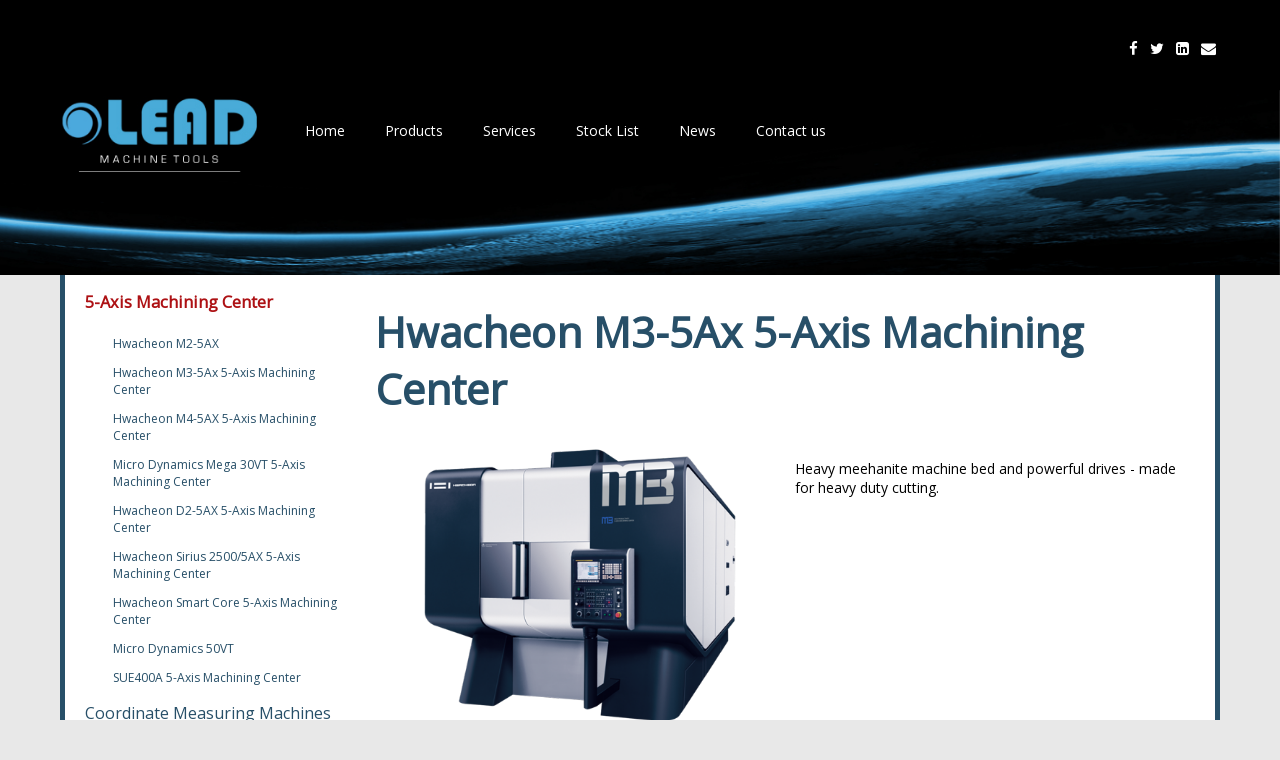

--- FILE ---
content_type: text/html; charset=UTF-8
request_url: https://leadmachinetools.co.za/products/5-axis-machining-center/hwacheon-m3-5ax-5-axis-machining-center
body_size: 14351
content:


<!-- THEME DEBUG -->
<!-- THEME HOOK: 'html' -->
<!-- FILE NAME SUGGESTIONS:
   * html--node--55.html.twig
   * html--node--%.html.twig
   * html--node.html.twig
   x html.html.twig
-->
<!-- BEGIN OUTPUT from 'themes/janitor/templates/html.html.twig' -->
<!DOCTYPE html>
<!DOCTYPE html>
<html lang="en" dir="ltr" prefix="content: http://purl.org/rss/1.0/modules/content/  dc: http://purl.org/dc/terms/  foaf: http://xmlns.com/foaf/0.1/  og: http://ogp.me/ns#  rdfs: http://www.w3.org/2000/01/rdf-schema#  schema: http://schema.org/  sioc: http://rdfs.org/sioc/ns#  sioct: http://rdfs.org/sioc/types#  skos: http://www.w3.org/2004/02/skos/core#  xsd: http://www.w3.org/2001/XMLSchema# ">
  <head>
    <meta charset="utf-8" />
<meta name="Generator" content="Drupal 8 (https://www.drupal.org)" />
<meta name="MobileOptimized" content="width" />
<meta name="HandheldFriendly" content="true" />
<meta name="viewport" content="width=device-width, initial-scale=1.0" />
<link rel="shortcut icon" href="/sites/default/files/lead-favicon.png" type="image/png" />
<link rel="canonical" href="https://leadmachinetools.co.za/products/5-axis-machining-center/hwacheon-m3-5ax-5-axis-machining-center" />
<link rel="shortlink" href="https://leadmachinetools.co.za/node/55" />
<link rel="revision" href="https://leadmachinetools.co.za/products/5-axis-machining-center/hwacheon-m3-5ax-5-axis-machining-center" />

    <title>Hwacheon M3-5Ax 5-Axis Machining Center | Lead Machine Tools</title>
    <link rel="stylesheet" media="all" href="/sites/default/files/css/css_thf2aG3slN_LkfN157tEkIWiKCAaYxhbYA_jIHr1c8s.css" />
<link rel="stylesheet" media="all" href="https://maxcdn.bootstrapcdn.com/font-awesome/4.6.3/css/font-awesome.min.css" />
<link rel="stylesheet" media="all" href="/sites/default/files/css/css_oULRaMEYhuAkCya0DuwmMABb3de6W6lYevWUKqisNGI.css" />

    
<!--[if lte IE 8]>
<script src="/sites/default/files/js/js_VtafjXmRvoUgAzqzYTA3Wrjkx9wcWhjP0G4ZnnqRamA.js"></script>
<![endif]-->

  </head>
  <body class="path-node page-node-type-product">
        <a href="#main-content" class="visually-hidden focusable">
      Skip to main content
    </a>
    
    

<!-- THEME DEBUG -->
<!-- THEME HOOK: 'off_canvas_page_wrapper' -->
<!-- BEGIN OUTPUT from 'core/themes/stable/templates/content/off-canvas-page-wrapper.html.twig' -->
  <div class="dialog-off-canvas-main-canvas" data-off-canvas-main-canvas>
    

<!-- THEME DEBUG -->
<!-- THEME HOOK: 'page' -->
<!-- FILE NAME SUGGESTIONS:
   * page--node--55.html.twig
   * page--node--%.html.twig
   * page--node.html.twig
   x page.html.twig
-->
<!-- BEGIN OUTPUT from 'themes/janitor/templates/page.html.twig' -->
<div class="page-wrapper">

  <div class="blackout"></div>

    
  <header id="page-header" role="header">

        <div class="header-strip">
      <div class="jcontainer">
        
      </div>
    </div>

        <div class="header-main">
      <div class="jcontainer">
        

<!-- THEME DEBUG -->
<!-- THEME HOOK: 'region' -->
<!-- FILE NAME SUGGESTIONS:
   * region--header.html.twig
   x region.html.twig
-->
<!-- BEGIN OUTPUT from 'core/themes/stable/templates/layout/region.html.twig' -->
  <div>
    

<!-- THEME DEBUG -->
<!-- THEME HOOK: 'block' -->
<!-- FILE NAME SUGGESTIONS:
   * block--blocksocial-2.html.twig
   * block--block-content--8aa912d6-0f0b-418a-8c24-71a107d1c474.html.twig
   * block--block-content.html.twig
   * block--block-content.html.twig
   x block.html.twig
-->
<!-- BEGIN OUTPUT from 'core/themes/stable/templates/block/block.html.twig' -->
<div id="block-blocksocial-2">
  
    
      

<!-- THEME DEBUG -->
<!-- THEME HOOK: 'layout__onecol' -->
<!-- FILE NAME SUGGESTIONS:
   x layout--onecol.html.twig
   x layout--onecol.html.twig
   * layout.html.twig
-->
<!-- BEGIN OUTPUT from 'core/themes/stable/templates/layout/layout--onecol.html.twig' -->
  <div class="layout layout--onecol">
    <div  class="layout__region layout__region--content">
      

<!-- THEME DEBUG -->
<!-- THEME HOOK: 'block' -->
<!-- FILE NAME SUGGESTIONS:
   * block--field-block--block-content--basic--body.html.twig
   * block--field-block--block-content--basic.html.twig
   * block--field-block--block-content.html.twig
   * block--field-block.html.twig
   * block--layout-builder.html.twig
   x block.html.twig
-->
<!-- BEGIN OUTPUT from 'core/themes/stable/templates/block/block.html.twig' -->
<div>
  
    
      

<!-- THEME DEBUG -->
<!-- THEME HOOK: 'field' -->
<!-- FILE NAME SUGGESTIONS:
   * field--block-content--body--basic--default.html.twig
   * field--block-content--body--basic.html.twig
   * field--block-content--body.html.twig
   * field--block-content--basic.html.twig
   * field--body.html.twig
   x field--text-with-summary.html.twig
   * field.html.twig
-->
<!-- BEGIN OUTPUT from 'themes/janitor/templates/field/field--text-with-summary.html.twig' -->

            <div class="clearfix text-formatted field field--name-body field--type-text-with-summary field--label-hidden field__item"><ul class="header-social list-inline">
<li><a href="https://www.facebook.com/people/Lead-Machine-Tools/100057587952412" target="_blank" title="facebook"><i class="fa fa-facebook"><span></span></i></a></li>
<li><a href="https://twitter.com/leadmachinery" target="_blank" title="Twitter"><i class="fa fa-twitter"><span></span></i></a></li>
<li><a href="https://www.linkedin.com/company/lead-machine-tools/" target="_blank" title="Linkedin"><i class="fa fa-linkedin-square"><span></span></i></a></li>
<li><a href="mailto:sales@leadmachinetools.co.za" title="Email"><i class="fa fa-envelope"><span></span></i></a></li>
</ul></div>
      
<!-- END OUTPUT from 'themes/janitor/templates/field/field--text-with-summary.html.twig' -->


  </div>

<!-- END OUTPUT from 'core/themes/stable/templates/block/block.html.twig' -->


    </div>
  </div>

<!-- END OUTPUT from 'core/themes/stable/templates/layout/layout--onecol.html.twig' -->


  </div>

<!-- END OUTPUT from 'core/themes/stable/templates/block/block.html.twig' -->



<!-- THEME DEBUG -->
<!-- THEME HOOK: 'block' -->
<!-- FILE NAME SUGGESTIONS:
   * block--janitor-branding.html.twig
   x block--system-branding-block.html.twig
   * block--system.html.twig
   * block.html.twig
-->
<!-- BEGIN OUTPUT from 'themes/janitor/templates/blocks/block--system-branding-block.html.twig' -->
<div id="block-janitor-branding">
  
    
        <a class="site-logo" href="/" title="Home" rel="home">
      <img src="/sites/default/files/Lead-website---TEMPLATE-STYLE-2-copy_03.png" alt="Home" />
    </a>
      
</div>

<!-- END OUTPUT from 'themes/janitor/templates/blocks/block--system-branding-block.html.twig' -->



<!-- THEME DEBUG -->
<!-- THEME HOOK: 'block' -->
<!-- FILE NAME SUGGESTIONS:
   * block--mainnavigation.html.twig
   x block--system-menu-block--main.html.twig
   * block--system-menu-block.html.twig
   * block--system.html.twig
   * block.html.twig
-->
<!-- BEGIN OUTPUT from 'themes/janitor/templates/blocks/block--system-menu-block--main.html.twig' -->
<div class="toggler">
  <div>
    <span></span>
    <span></span>
    <span></span>
    <span></span>
  </div>
</div>

<nav role="navigation" aria-labelledby="block-mainnavigation-menu" id="block-mainnavigation" class="block-janitor-main-menu">
            
  <h2 class="visually-hidden">Main navigation</h2>
  

        

<!-- THEME DEBUG -->
<!-- THEME HOOK: 'menu__main' -->
<!-- FILE NAME SUGGESTIONS:
   x menu--main.html.twig
   x menu--main.html.twig
   * menu.html.twig
-->
<!-- BEGIN OUTPUT from 'themes/janitor/templates/navigation/menu--main.html.twig' -->

              <ul>
                    <li>
              <a href="/" data-drupal-link-system-path="&lt;front&gt;">Home</a>
              </li>
                <li>
              <a href="/products" data-drupal-link-system-path="node/68">Products</a>
              </li>
                <li>
              <a href="/after-sales-services" data-drupal-link-system-path="node/77">Services</a>
              </li>
                <li>
              <a href="/stock-list" data-drupal-link-system-path="node/207">Stock List</a>
              </li>
                <li>
              <a href="/news" data-drupal-link-system-path="node/134">News</a>
              </li>
                <li>
              <a href="/contact-us" data-drupal-link-system-path="node/78">Contact us</a>
              </li>
        </ul>
  


<!-- END OUTPUT from 'themes/janitor/templates/navigation/menu--main.html.twig' -->


  </nav>

<!-- END OUTPUT from 'themes/janitor/templates/blocks/block--system-menu-block--main.html.twig' -->


  </div>

<!-- END OUTPUT from 'core/themes/stable/templates/layout/region.html.twig' -->


      </div>
    </div>

  </header>

  
          <div id="page-banner" role="banner">
      
    </div>
  
    <main id="page-main" role="main">
    <a id="main-content" tabindex="-1"></a>
        <div class="jcontainer jcontainer-fluid">
      <div class="jrow">
        

<!-- THEME DEBUG -->
<!-- THEME HOOK: 'region' -->
<!-- FILE NAME SUGGESTIONS:
   * region--content-top.html.twig
   x region.html.twig
-->
<!-- BEGIN OUTPUT from 'core/themes/stable/templates/layout/region.html.twig' -->
  <div>
    

<!-- THEME DEBUG -->
<!-- THEME HOOK: 'block' -->
<!-- FILE NAME SUGGESTIONS:
   * block--janitor-messages.html.twig
   x block--system-messages-block.html.twig
   * block--system.html.twig
   * block.html.twig
-->
<!-- BEGIN OUTPUT from 'core/themes/stable/templates/block/block--system-messages-block.html.twig' -->
<div data-drupal-messages-fallback class="hidden"></div>

<!-- END OUTPUT from 'core/themes/stable/templates/block/block--system-messages-block.html.twig' -->


  </div>

<!-- END OUTPUT from 'core/themes/stable/templates/layout/region.html.twig' -->


      </div>
    </div>

        <div class="jcontainer jcontainer-fluid intro-block">
      <div class="jcontainer">
      <div class="jrow">
        
      </div>
     </div>
    </div>

        <div class="jcontainer jcontainer-has-sidebar" id="content-wrapper-region" >

            <aside class="jsidebar jsidebar-left">
        

<!-- THEME DEBUG -->
<!-- THEME HOOK: 'region' -->
<!-- FILE NAME SUGGESTIONS:
   * region--sidebar-first.html.twig
   x region.html.twig
-->
<!-- BEGIN OUTPUT from 'core/themes/stable/templates/layout/region.html.twig' -->
  <div>
    

<!-- THEME DEBUG -->
<!-- THEME HOOK: 'block' -->
<!-- FILE NAME SUGGESTIONS:
   * block--views-block--product-menu-block-1.html.twig
   * block--views-block--product-menu-block-1.html.twig
   * block--views-block.html.twig
   * block--views.html.twig
   x block.html.twig
-->
<!-- BEGIN OUTPUT from 'core/themes/stable/templates/block/block.html.twig' -->
<div class="views-element-container" id="block-views-block-product-menu-block-1">
  
    
      

<!-- THEME DEBUG -->
<!-- THEME HOOK: 'container' -->
<!-- BEGIN OUTPUT from 'core/themes/stable/templates/form/container.html.twig' -->
<div>

<!-- THEME DEBUG -->
<!-- THEME HOOK: 'views_view' -->
<!-- BEGIN OUTPUT from 'themes/janitor/templates/views/views-view.html.twig' -->
<div class="view view-product-menu view-id-product_menu view-display-id-block_1 js-view-dom-id-489e39ec6b4be624c406a11eec4a7115fd4ce96fbb818cc8229994d210cdbc86">
  
    
      
      <div class="view-content">
      

<!-- THEME DEBUG -->
<!-- THEME HOOK: 'views_view_list' -->
<!-- BEGIN OUTPUT from 'themes/janitor/templates/views/views-view-list.html.twig' -->
<div class="item-list">
      <h3>

<!-- THEME DEBUG -->
<!-- THEME HOOK: 'views_view_field' -->
<!-- BEGIN OUTPUT from 'core/themes/stable/templates/views/views-view-field.html.twig' -->
<a href="/index.php/products/5-axis-machining-center" hreflang="en">5-Axis Machining Center</a>
<!-- END OUTPUT from 'core/themes/stable/templates/views/views-view-field.html.twig' -->

</h3>
  
  <ul class="product-list-item">

          <li class="product-item">

<!-- THEME DEBUG -->
<!-- THEME HOOK: 'views_view_fields' -->
<!-- BEGIN OUTPUT from 'core/themes/stable/templates/views/views-view-fields.html.twig' -->
<div class="views-field views-field-title"><span class="field-content">

<!-- THEME DEBUG -->
<!-- THEME HOOK: 'views_view_field' -->
<!-- BEGIN OUTPUT from 'core/themes/stable/templates/views/views-view-field.html.twig' -->
<a href="/index.php/products/5-axis-machining-center/hwacheon-m2-5ax" hreflang="en">Hwacheon M2-5AX</a>
<!-- END OUTPUT from 'core/themes/stable/templates/views/views-view-field.html.twig' -->

</span></div>
<!-- END OUTPUT from 'core/themes/stable/templates/views/views-view-fields.html.twig' -->

</li>
          <li class="product-item">

<!-- THEME DEBUG -->
<!-- THEME HOOK: 'views_view_fields' -->
<!-- BEGIN OUTPUT from 'core/themes/stable/templates/views/views-view-fields.html.twig' -->
<div class="views-field views-field-title"><span class="field-content">

<!-- THEME DEBUG -->
<!-- THEME HOOK: 'views_view_field' -->
<!-- BEGIN OUTPUT from 'core/themes/stable/templates/views/views-view-field.html.twig' -->
<a href="/index.php/products/5-axis-machining-center/hwacheon-m3-5ax-5-axis-machining-center" hreflang="en">Hwacheon M3-5Ax 5-Axis Machining Center</a>
<!-- END OUTPUT from 'core/themes/stable/templates/views/views-view-field.html.twig' -->

</span></div>
<!-- END OUTPUT from 'core/themes/stable/templates/views/views-view-fields.html.twig' -->

</li>
          <li class="product-item">

<!-- THEME DEBUG -->
<!-- THEME HOOK: 'views_view_fields' -->
<!-- BEGIN OUTPUT from 'core/themes/stable/templates/views/views-view-fields.html.twig' -->
<div class="views-field views-field-title"><span class="field-content">

<!-- THEME DEBUG -->
<!-- THEME HOOK: 'views_view_field' -->
<!-- BEGIN OUTPUT from 'core/themes/stable/templates/views/views-view-field.html.twig' -->
<a href="/index.php/products/5-axis-machining-center/hwacheon-m4-5ax-5-axis-machining-center" hreflang="en">Hwacheon M4-5AX  5-Axis Machining Center</a>
<!-- END OUTPUT from 'core/themes/stable/templates/views/views-view-field.html.twig' -->

</span></div>
<!-- END OUTPUT from 'core/themes/stable/templates/views/views-view-fields.html.twig' -->

</li>
          <li class="product-item">

<!-- THEME DEBUG -->
<!-- THEME HOOK: 'views_view_fields' -->
<!-- BEGIN OUTPUT from 'core/themes/stable/templates/views/views-view-fields.html.twig' -->
<div class="views-field views-field-title"><span class="field-content">

<!-- THEME DEBUG -->
<!-- THEME HOOK: 'views_view_field' -->
<!-- BEGIN OUTPUT from 'core/themes/stable/templates/views/views-view-field.html.twig' -->
<a href="/index.php/products/5-axis-machining-center/micro-dynamics-mega-30vt-5-axis-machining-center" hreflang="en">Micro Dynamics Mega 30VT 5-Axis Machining Center</a>
<!-- END OUTPUT from 'core/themes/stable/templates/views/views-view-field.html.twig' -->

</span></div>
<!-- END OUTPUT from 'core/themes/stable/templates/views/views-view-fields.html.twig' -->

</li>
          <li class="product-item">

<!-- THEME DEBUG -->
<!-- THEME HOOK: 'views_view_fields' -->
<!-- BEGIN OUTPUT from 'core/themes/stable/templates/views/views-view-fields.html.twig' -->
<div class="views-field views-field-title"><span class="field-content">

<!-- THEME DEBUG -->
<!-- THEME HOOK: 'views_view_field' -->
<!-- BEGIN OUTPUT from 'core/themes/stable/templates/views/views-view-field.html.twig' -->
<a href="/index.php/products/5-axis-machining-center/hwacheon-d2-5ax-5-axis-machining-center" hreflang="en">Hwacheon D2-5AX  5-Axis Machining Center</a>
<!-- END OUTPUT from 'core/themes/stable/templates/views/views-view-field.html.twig' -->

</span></div>
<!-- END OUTPUT from 'core/themes/stable/templates/views/views-view-fields.html.twig' -->

</li>
          <li class="product-item">

<!-- THEME DEBUG -->
<!-- THEME HOOK: 'views_view_fields' -->
<!-- BEGIN OUTPUT from 'core/themes/stable/templates/views/views-view-fields.html.twig' -->
<div class="views-field views-field-title"><span class="field-content">

<!-- THEME DEBUG -->
<!-- THEME HOOK: 'views_view_field' -->
<!-- BEGIN OUTPUT from 'core/themes/stable/templates/views/views-view-field.html.twig' -->
<a href="/index.php/products/5-axis-machining-center/hwacheon-sirius-25005ax-5-axis-machining-center" hreflang="en">Hwacheon Sirius 2500/5AX  5-Axis Machining Center</a>
<!-- END OUTPUT from 'core/themes/stable/templates/views/views-view-field.html.twig' -->

</span></div>
<!-- END OUTPUT from 'core/themes/stable/templates/views/views-view-fields.html.twig' -->

</li>
          <li class="product-item">

<!-- THEME DEBUG -->
<!-- THEME HOOK: 'views_view_fields' -->
<!-- BEGIN OUTPUT from 'core/themes/stable/templates/views/views-view-fields.html.twig' -->
<div class="views-field views-field-title"><span class="field-content">

<!-- THEME DEBUG -->
<!-- THEME HOOK: 'views_view_field' -->
<!-- BEGIN OUTPUT from 'core/themes/stable/templates/views/views-view-field.html.twig' -->
<a href="/index.php/products/5-axis-machining-center/hwacheon-smart-core-5-axis-machining-center" hreflang="en">Hwacheon Smart Core  5-Axis Machining Center</a>
<!-- END OUTPUT from 'core/themes/stable/templates/views/views-view-field.html.twig' -->

</span></div>
<!-- END OUTPUT from 'core/themes/stable/templates/views/views-view-fields.html.twig' -->

</li>
          <li class="product-item">

<!-- THEME DEBUG -->
<!-- THEME HOOK: 'views_view_fields' -->
<!-- BEGIN OUTPUT from 'core/themes/stable/templates/views/views-view-fields.html.twig' -->
<div class="views-field views-field-title"><span class="field-content">

<!-- THEME DEBUG -->
<!-- THEME HOOK: 'views_view_field' -->
<!-- BEGIN OUTPUT from 'core/themes/stable/templates/views/views-view-field.html.twig' -->
<a href="/index.php/products/5-axis-machining-center/micro-dynamics-50vt" hreflang="en">Micro Dynamics 50VT</a>
<!-- END OUTPUT from 'core/themes/stable/templates/views/views-view-field.html.twig' -->

</span></div>
<!-- END OUTPUT from 'core/themes/stable/templates/views/views-view-fields.html.twig' -->

</li>
          <li class="product-item">

<!-- THEME DEBUG -->
<!-- THEME HOOK: 'views_view_fields' -->
<!-- BEGIN OUTPUT from 'core/themes/stable/templates/views/views-view-fields.html.twig' -->
<div class="views-field views-field-title"><span class="field-content">

<!-- THEME DEBUG -->
<!-- THEME HOOK: 'views_view_field' -->
<!-- BEGIN OUTPUT from 'core/themes/stable/templates/views/views-view-field.html.twig' -->
<a href="/index.php/products/5-axis-machining-center/sue400a-5-axis-machining-center" hreflang="en">SUE400A 5-Axis Machining Center</a>
<!-- END OUTPUT from 'core/themes/stable/templates/views/views-view-field.html.twig' -->

</span></div>
<!-- END OUTPUT from 'core/themes/stable/templates/views/views-view-fields.html.twig' -->

</li>
    
  </ul>

</div>

<!-- END OUTPUT from 'themes/janitor/templates/views/views-view-list.html.twig' -->


    </div>
  
        <div class="attachment attachment-after">
      

<!-- THEME DEBUG -->
<!-- THEME HOOK: 'container' -->
<!-- BEGIN OUTPUT from 'core/themes/stable/templates/form/container.html.twig' -->
<div class="views-element-container">

<!-- THEME DEBUG -->
<!-- THEME HOOK: 'views_view' -->
<!-- BEGIN OUTPUT from 'themes/janitor/templates/views/views-view.html.twig' -->
<div class="view view-product-menu view-id-product_menu view-display-id-attachment_1 js-view-dom-id-813178ed4300da72e8de370680aee2b7f7c5ba3b7d76994a79150cdd33efe987">
  
    
      
      <div class="view-content">
      

<!-- THEME DEBUG -->
<!-- THEME HOOK: 'views_view_unformatted' -->
<!-- BEGIN OUTPUT from 'themes/janitor/templates/views/views-view-unformatted.html.twig' -->
    <div class="views-row">

<!-- THEME DEBUG -->
<!-- THEME HOOK: 'views_view_fields' -->
<!-- BEGIN OUTPUT from 'core/themes/stable/templates/views/views-view-fields.html.twig' -->
<div class="views-field views-field-name"><span class="field-content">

<!-- THEME DEBUG -->
<!-- THEME HOOK: 'views_view_field' -->
<!-- BEGIN OUTPUT from 'core/themes/stable/templates/views/views-view-field.html.twig' -->
<a href="/index.php/products/coordinate-measuring-machines-cmm" hreflang="en">Coordinate Measuring Machines (CMM)</a>
<!-- END OUTPUT from 'core/themes/stable/templates/views/views-view-field.html.twig' -->

</span></div>
<!-- END OUTPUT from 'core/themes/stable/templates/views/views-view-fields.html.twig' -->

</div>
    <div class="views-row">

<!-- THEME DEBUG -->
<!-- THEME HOOK: 'views_view_fields' -->
<!-- BEGIN OUTPUT from 'core/themes/stable/templates/views/views-view-fields.html.twig' -->
<div class="views-field views-field-name"><span class="field-content">

<!-- THEME DEBUG -->
<!-- THEME HOOK: 'views_view_field' -->
<!-- BEGIN OUTPUT from 'core/themes/stable/templates/views/views-view-field.html.twig' -->
<a href="/index.php/products/horizontal-conventional-milling" hreflang="en">Horizontal Conventional Milling</a>
<!-- END OUTPUT from 'core/themes/stable/templates/views/views-view-field.html.twig' -->

</span></div>
<!-- END OUTPUT from 'core/themes/stable/templates/views/views-view-fields.html.twig' -->

</div>
    <div class="views-row">

<!-- THEME DEBUG -->
<!-- THEME HOOK: 'views_view_fields' -->
<!-- BEGIN OUTPUT from 'core/themes/stable/templates/views/views-view-fields.html.twig' -->
<div class="views-field views-field-name"><span class="field-content">

<!-- THEME DEBUG -->
<!-- THEME HOOK: 'views_view_field' -->
<!-- BEGIN OUTPUT from 'core/themes/stable/templates/views/views-view-field.html.twig' -->
<a href="/index.php/products/portable-measuring-arms" hreflang="en">Portable Measuring Arms</a>
<!-- END OUTPUT from 'core/themes/stable/templates/views/views-view-field.html.twig' -->

</span></div>
<!-- END OUTPUT from 'core/themes/stable/templates/views/views-view-fields.html.twig' -->

</div>
    <div class="views-row">

<!-- THEME DEBUG -->
<!-- THEME HOOK: 'views_view_fields' -->
<!-- BEGIN OUTPUT from 'core/themes/stable/templates/views/views-view-fields.html.twig' -->
<div class="views-field views-field-name"><span class="field-content">

<!-- THEME DEBUG -->
<!-- THEME HOOK: 'views_view_field' -->
<!-- BEGIN OUTPUT from 'core/themes/stable/templates/views/views-view-field.html.twig' -->
<a href="/index.php/products/surface-grinding" hreflang="en">Surface Grinding</a>
<!-- END OUTPUT from 'core/themes/stable/templates/views/views-view-field.html.twig' -->

</span></div>
<!-- END OUTPUT from 'core/themes/stable/templates/views/views-view-fields.html.twig' -->

</div>
    <div class="views-row">

<!-- THEME DEBUG -->
<!-- THEME HOOK: 'views_view_fields' -->
<!-- BEGIN OUTPUT from 'core/themes/stable/templates/views/views-view-fields.html.twig' -->
<div class="views-field views-field-name"><span class="field-content">

<!-- THEME DEBUG -->
<!-- THEME HOOK: 'views_view_field' -->
<!-- BEGIN OUTPUT from 'core/themes/stable/templates/views/views-view-field.html.twig' -->
<a href="/index.php/products/vertical-conventional-milling" hreflang="en">Vertical Conventional Milling</a>
<!-- END OUTPUT from 'core/themes/stable/templates/views/views-view-field.html.twig' -->

</span></div>
<!-- END OUTPUT from 'core/themes/stable/templates/views/views-view-fields.html.twig' -->

</div>
    <div class="views-row">

<!-- THEME DEBUG -->
<!-- THEME HOOK: 'views_view_fields' -->
<!-- BEGIN OUTPUT from 'core/themes/stable/templates/views/views-view-fields.html.twig' -->
<div class="views-field views-field-name"><span class="field-content">

<!-- THEME DEBUG -->
<!-- THEME HOOK: 'views_view_field' -->
<!-- BEGIN OUTPUT from 'core/themes/stable/templates/views/views-view-field.html.twig' -->
<a href="/index.php/products/vertical-machining-centers-premium" hreflang="en">Vertical Machining Centers - Premium</a>
<!-- END OUTPUT from 'core/themes/stable/templates/views/views-view-field.html.twig' -->

</span></div>
<!-- END OUTPUT from 'core/themes/stable/templates/views/views-view-fields.html.twig' -->

</div>
    <div class="views-row">

<!-- THEME DEBUG -->
<!-- THEME HOOK: 'views_view_fields' -->
<!-- BEGIN OUTPUT from 'core/themes/stable/templates/views/views-view-fields.html.twig' -->
<div class="views-field views-field-name"><span class="field-content">

<!-- THEME DEBUG -->
<!-- THEME HOOK: 'views_view_field' -->
<!-- BEGIN OUTPUT from 'core/themes/stable/templates/views/views-view-field.html.twig' -->
<a href="/index.php/products/vertical-machining-centers-economy" hreflang="en">Vertical Machining Centers - Economy</a>
<!-- END OUTPUT from 'core/themes/stable/templates/views/views-view-field.html.twig' -->

</span></div>
<!-- END OUTPUT from 'core/themes/stable/templates/views/views-view-fields.html.twig' -->

</div>
    <div class="views-row">

<!-- THEME DEBUG -->
<!-- THEME HOOK: 'views_view_fields' -->
<!-- BEGIN OUTPUT from 'core/themes/stable/templates/views/views-view-fields.html.twig' -->
<div class="views-field views-field-name"><span class="field-content">

<!-- THEME DEBUG -->
<!-- THEME HOOK: 'views_view_field' -->
<!-- BEGIN OUTPUT from 'core/themes/stable/templates/views/views-view-field.html.twig' -->
<a href="/index.php/products/horizontal-turning-center" hreflang="en">Horizontal Turning Center</a>
<!-- END OUTPUT from 'core/themes/stable/templates/views/views-view-field.html.twig' -->

</span></div>
<!-- END OUTPUT from 'core/themes/stable/templates/views/views-view-fields.html.twig' -->

</div>
    <div class="views-row">

<!-- THEME DEBUG -->
<!-- THEME HOOK: 'views_view_fields' -->
<!-- BEGIN OUTPUT from 'core/themes/stable/templates/views/views-view-fields.html.twig' -->
<div class="views-field views-field-name"><span class="field-content">

<!-- THEME DEBUG -->
<!-- THEME HOOK: 'views_view_field' -->
<!-- BEGIN OUTPUT from 'core/themes/stable/templates/views/views-view-field.html.twig' -->
<a href="/index.php/products/vertical-turning-centers" hreflang="en">Vertical Turning Centers</a>
<!-- END OUTPUT from 'core/themes/stable/templates/views/views-view-field.html.twig' -->

</span></div>
<!-- END OUTPUT from 'core/themes/stable/templates/views/views-view-fields.html.twig' -->

</div>
    <div class="views-row">

<!-- THEME DEBUG -->
<!-- THEME HOOK: 'views_view_fields' -->
<!-- BEGIN OUTPUT from 'core/themes/stable/templates/views/views-view-fields.html.twig' -->
<div class="views-field views-field-name"><span class="field-content">

<!-- THEME DEBUG -->
<!-- THEME HOOK: 'views_view_field' -->
<!-- BEGIN OUTPUT from 'core/themes/stable/templates/views/views-view-field.html.twig' -->
<a href="/index.php/products/cnc-laser-cutting" hreflang="en">CNC Laser Cutting</a>
<!-- END OUTPUT from 'core/themes/stable/templates/views/views-view-field.html.twig' -->

</span></div>
<!-- END OUTPUT from 'core/themes/stable/templates/views/views-view-fields.html.twig' -->

</div>

<!-- END OUTPUT from 'themes/janitor/templates/views/views-view-unformatted.html.twig' -->


    </div>
  
          </div>

<!-- END OUTPUT from 'themes/janitor/templates/views/views-view.html.twig' -->

</div>

<!-- END OUTPUT from 'core/themes/stable/templates/form/container.html.twig' -->


    </div>
        </div>

<!-- END OUTPUT from 'themes/janitor/templates/views/views-view.html.twig' -->

</div>

<!-- END OUTPUT from 'core/themes/stable/templates/form/container.html.twig' -->


  </div>

<!-- END OUTPUT from 'core/themes/stable/templates/block/block.html.twig' -->


  </div>

<!-- END OUTPUT from 'core/themes/stable/templates/layout/region.html.twig' -->


      </aside>
      
      <section class="jcontent jcontent-right">
        

<!-- THEME DEBUG -->
<!-- THEME HOOK: 'region' -->
<!-- FILE NAME SUGGESTIONS:
   * region--content.html.twig
   x region.html.twig
-->
<!-- BEGIN OUTPUT from 'core/themes/stable/templates/layout/region.html.twig' -->
  <div>
    

<!-- THEME DEBUG -->
<!-- THEME HOOK: 'block' -->
<!-- FILE NAME SUGGESTIONS:
   * block--janitor-page-title.html.twig
   * block--page-title-block.html.twig
   * block--core.html.twig
   x block.html.twig
-->
<!-- BEGIN OUTPUT from 'core/themes/stable/templates/block/block.html.twig' -->
<div id="block-janitor-page-title">
  
    
      

<!-- THEME DEBUG -->
<!-- THEME HOOK: 'page_title' -->
<!-- BEGIN OUTPUT from 'core/themes/stable/templates/content/page-title.html.twig' -->

  <h1>

<!-- THEME DEBUG -->
<!-- THEME HOOK: 'field' -->
<!-- FILE NAME SUGGESTIONS:
   * field--node--title--product.html.twig
   x field--node--title.html.twig
   * field--node--product.html.twig
   * field--title.html.twig
   * field--string.html.twig
   * field.html.twig
-->
<!-- BEGIN OUTPUT from 'themes/janitor/templates/field/field--node--title.html.twig' -->
<span class="field field--name-title field--type-string field--label-hidden">Hwacheon M3-5Ax 5-Axis Machining Center</span>

<!-- END OUTPUT from 'themes/janitor/templates/field/field--node--title.html.twig' -->

</h1>


<!-- END OUTPUT from 'core/themes/stable/templates/content/page-title.html.twig' -->


  </div>

<!-- END OUTPUT from 'core/themes/stable/templates/block/block.html.twig' -->



<!-- THEME DEBUG -->
<!-- THEME HOOK: 'block' -->
<!-- FILE NAME SUGGESTIONS:
   * block--janitor-content.html.twig
   * block--system-main-block.html.twig
   * block--system.html.twig
   x block.html.twig
-->
<!-- BEGIN OUTPUT from 'core/themes/stable/templates/block/block.html.twig' -->
<div id="block-janitor-content">
  
    
      

<!-- THEME DEBUG -->
<!-- THEME HOOK: 'node' -->
<!-- FILE NAME SUGGESTIONS:
   * node--55--full.html.twig
   * node--55.html.twig
   x node--product--full.html.twig
   * node--product.html.twig
   * node--full.html.twig
   * node.html.twig
-->
<!-- BEGIN OUTPUT from 'themes/janitor/templates/node/node--product--full.html.twig' -->
<article data-history-node-id="55" role="article" about="/products/5-axis-machining-center/hwacheon-m3-5ax-5-axis-machining-center">
    <div>
    

<!-- THEME DEBUG -->
<!-- THEME HOOK: 'layout__twocol_bricks' -->
<!-- FILE NAME SUGGESTIONS:
   x layout--twocol-bricks.html.twig
   x layout--twocol-bricks.html.twig
   * layout.html.twig
-->
<!-- BEGIN OUTPUT from 'themes/janitor/templates/layout/layout--twocol-bricks.html.twig' -->
  <div class="layout layout--twocol-bricks">
    <div class="jrow">
          </div>

    <div class="jrow">
              <div  class="layout__region layout__region--first-above jcol jcol-fea-12 jcol-tab-6 jcol-des-6 jslide-show">
          

<!-- THEME DEBUG -->
<!-- THEME HOOK: 'block' -->
<!-- FILE NAME SUGGESTIONS:
   * block--field-block--node--product--field-image.html.twig
   * block--field-block--node--product.html.twig
   * block--field-block--node.html.twig
   * block--field-block.html.twig
   * block--layout-builder.html.twig
   x block.html.twig
-->
<!-- BEGIN OUTPUT from 'core/themes/stable/templates/block/block.html.twig' -->
<div>
  
    
      

<!-- THEME DEBUG -->
<!-- THEME HOOK: 'slick_wrapper' -->
<!-- BEGIN OUTPUT from 'modules/contrib/slick/templates/slick-wrapper.html.twig' -->


<div class="slick-wrapper slick-wrapper--asnavfor"><!-- THEME DEBUG --><!-- THEME HOOK: 'slick' --><!-- BEGIN OUTPUT from 'modules/contrib/slick/templates/slick.html.twig' --><div id="slick-node-55-image-custom-2" class="slick slick--optionset--caroslider slick--main"><div id="slick-node-55-image-custom-2-slider" data-slick="{&quot;mobileFirst&quot;:true,&quot;asNavFor&quot;:&quot;#slick-node-55-image-custom-2-thumbnail-slider&quot;,&quot;fade&quot;:true}" class="slick__slider"><!-- THEME DEBUG --><!-- THEME HOOK: 'slick_slide' --><!-- BEGIN OUTPUT from 'modules/contrib/slick/templates/slick-slide.html.twig' --><div class="slick__slide slide slide--0"><div class="slide__content"><!-- THEME DEBUG --><!-- THEME HOOK: 'blazy' --><!-- BEGIN OUTPUT from 'modules/contrib/blazy/templates/blazy.html.twig' --><div data-thumb="https://leadmachinetools.co.za/sites/default/files/styles/prod_thumb/public/2018-10/M3-5AX.png?itok=VjPKFesE" class="media media--slick media--loading media--image"><!-- THEME DEBUG --><!-- THEME HOOK: 'image' --><!-- BEGIN OUTPUT from 'themes/janitor/templates/field/image.html.twig' --><img height="389" width="540" class="lazy media__image media__element" data-lazy="https://leadmachinetools.co.za/sites/default/files/styles/prod_slide/public/2018-10/M3-5AX.png?itok=aWhLAPpr" alt="M2-5A3" src="[data-uri]" typeof="foaf:Image" /><!-- END OUTPUT from 'themes/janitor/templates/field/image.html.twig' --></div><!-- END OUTPUT from 'modules/contrib/blazy/templates/blazy.html.twig' --></div></div><!-- END OUTPUT from 'modules/contrib/slick/templates/slick-slide.html.twig' --><!-- THEME DEBUG --><!-- THEME HOOK: 'slick_slide' --><!-- BEGIN OUTPUT from 'modules/contrib/slick/templates/slick-slide.html.twig' --><div class="slick__slide slide slide--1"><div class="slide__content"><!-- THEME DEBUG --><!-- THEME HOOK: 'blazy' --><!-- BEGIN OUTPUT from 'modules/contrib/blazy/templates/blazy.html.twig' --><div data-thumb="https://leadmachinetools.co.za/sites/default/files/styles/prod_thumb/public/2019-07/M3-5AX%20FOR%20WEB%201.jpg?itok=ofjXg4l9" class="media media--slick media--loading media--image"><!-- THEME DEBUG --><!-- THEME HOOK: 'image' --><!-- BEGIN OUTPUT from 'themes/janitor/templates/field/image.html.twig' --><img height="389" width="540" class="lazy media__image media__element" data-lazy="https://leadmachinetools.co.za/sites/default/files/styles/prod_slide/public/2019-07/M3-5AX%20FOR%20WEB%201.jpg?itok=idVo8cgc" alt="1" src="[data-uri]" typeof="foaf:Image" /><!-- END OUTPUT from 'themes/janitor/templates/field/image.html.twig' --></div><!-- END OUTPUT from 'modules/contrib/blazy/templates/blazy.html.twig' --></div></div><!-- END OUTPUT from 'modules/contrib/slick/templates/slick-slide.html.twig' --><!-- THEME DEBUG --><!-- THEME HOOK: 'slick_slide' --><!-- BEGIN OUTPUT from 'modules/contrib/slick/templates/slick-slide.html.twig' --><div class="slick__slide slide slide--2"><div class="slide__content"><!-- THEME DEBUG --><!-- THEME HOOK: 'blazy' --><!-- BEGIN OUTPUT from 'modules/contrib/blazy/templates/blazy.html.twig' --><div data-thumb="https://leadmachinetools.co.za/sites/default/files/styles/prod_thumb/public/2019-07/M4-5AX%202_0.jpg?itok=TsOXpPt8" class="media media--slick media--loading media--image"><!-- THEME DEBUG --><!-- THEME HOOK: 'image' --><!-- BEGIN OUTPUT from 'themes/janitor/templates/field/image.html.twig' --><img height="389" width="540" class="lazy media__image media__element" data-lazy="https://leadmachinetools.co.za/sites/default/files/styles/prod_slide/public/2019-07/M4-5AX%202_0.jpg?itok=yk4Z-lR-" alt="2" src="[data-uri]" typeof="foaf:Image" /><!-- END OUTPUT from 'themes/janitor/templates/field/image.html.twig' --></div><!-- END OUTPUT from 'modules/contrib/blazy/templates/blazy.html.twig' --></div></div><!-- END OUTPUT from 'modules/contrib/slick/templates/slick-slide.html.twig' --><!-- THEME DEBUG --><!-- THEME HOOK: 'slick_slide' --><!-- BEGIN OUTPUT from 'modules/contrib/slick/templates/slick-slide.html.twig' --><div class="slick__slide slide slide--3"><div class="slide__content"><!-- THEME DEBUG --><!-- THEME HOOK: 'blazy' --><!-- BEGIN OUTPUT from 'modules/contrib/blazy/templates/blazy.html.twig' --><div data-thumb="https://leadmachinetools.co.za/sites/default/files/styles/prod_thumb/public/2019-07/M4-5AX%20FOR%20WEB%201_0.jpg?itok=SE8FnCSP" class="media media--slick media--loading media--image"><!-- THEME DEBUG --><!-- THEME HOOK: 'image' --><!-- BEGIN OUTPUT from 'themes/janitor/templates/field/image.html.twig' --><img height="389" width="540" class="lazy media__image media__element" data-lazy="https://leadmachinetools.co.za/sites/default/files/styles/prod_slide/public/2019-07/M4-5AX%20FOR%20WEB%201_0.jpg?itok=M0olaEop" alt="3" src="[data-uri]" typeof="foaf:Image" /><!-- END OUTPUT from 'themes/janitor/templates/field/image.html.twig' --></div><!-- END OUTPUT from 'modules/contrib/blazy/templates/blazy.html.twig' --></div></div><!-- END OUTPUT from 'modules/contrib/slick/templates/slick-slide.html.twig' --><!-- THEME DEBUG --><!-- THEME HOOK: 'slick_slide' --><!-- BEGIN OUTPUT from 'modules/contrib/slick/templates/slick-slide.html.twig' --><div class="slick__slide slide slide--4"><div class="slide__content"><!-- THEME DEBUG --><!-- THEME HOOK: 'blazy' --><!-- BEGIN OUTPUT from 'modules/contrib/blazy/templates/blazy.html.twig' --><div data-thumb="https://leadmachinetools.co.za/sites/default/files/styles/prod_thumb/public/2019-07/M4-5AX%20FOR%20WEB%202_0.jpg?itok=Kwq1WYYh" class="media media--slick media--loading media--image"><!-- THEME DEBUG --><!-- THEME HOOK: 'image' --><!-- BEGIN OUTPUT from 'themes/janitor/templates/field/image.html.twig' --><img height="389" width="540" class="lazy media__image media__element" data-lazy="https://leadmachinetools.co.za/sites/default/files/styles/prod_slide/public/2019-07/M4-5AX%20FOR%20WEB%202_0.jpg?itok=2PFXIKsP" alt="4" src="[data-uri]" typeof="foaf:Image" /><!-- END OUTPUT from 'themes/janitor/templates/field/image.html.twig' --></div><!-- END OUTPUT from 'modules/contrib/blazy/templates/blazy.html.twig' --></div></div><!-- END OUTPUT from 'modules/contrib/slick/templates/slick-slide.html.twig' --></div><nav class="slick__arrow"><button type="button" data-role="none" class="slick-prev" aria-label="Previous" tabindex="0" role="button">Previous</button><button type="button" data-role="none" class="slick-next" aria-label="Next" tabindex="0" role="button">Next</button></nav></div><!-- END OUTPUT from 'modules/contrib/slick/templates/slick.html.twig' --><!-- THEME DEBUG --><!-- THEME HOOK: 'slick' --><!-- BEGIN OUTPUT from 'modules/contrib/slick/templates/slick.html.twig' --><div id="slick-node-55-image-custom-2-thumbnail" class="slick slick--skin--asnavfor slick--optionset--carousel slick--thumbnail slick--multiple-view slick--less"><div id="slick-node-55-image-custom-2-thumbnail-slider" data-slick="{&quot;asNavFor&quot;:&quot;#slick-node-55-image-custom-2-slider&quot;,&quot;arrows&quot;:false,&quot;focusOnSelect&quot;:true,&quot;slidesPerRow&quot;:6,&quot;slidesToShow&quot;:6,&quot;responsive&quot;:[{&quot;breakpoint&quot;:768,&quot;settings&quot;:{&quot;arrows&quot;:false,&quot;draggable&quot;:false,&quot;infinite&quot;:false,&quot;slidesPerRow&quot;:3,&quot;slidesToShow&quot;:3,&quot;swipe&quot;:false,&quot;touchMove&quot;:false,&quot;waitForAnimate&quot;:false}}]}" class="slick__slider"><!-- THEME DEBUG --><!-- THEME HOOK: 'slick_thumbnail' --><!-- BEGIN OUTPUT from 'modules/contrib/slick/templates/slick-thumbnail.html.twig' --><div class="slick__slide slide slide--0"><!-- THEME DEBUG --><!-- THEME HOOK: 'image_style' --><!-- BEGIN OUTPUT from 'themes/janitor/templates/field/image-style.html.twig' --><!-- THEME DEBUG --><!-- THEME HOOK: 'image' --><!-- BEGIN OUTPUT from 'themes/janitor/templates/field/image.html.twig' --><img src="/sites/default/files/styles/prod_thumb/public/2018-10/M3-5AX.png?itok=VjPKFesE" width="104" height="59" alt="" typeof="foaf:Image" class="image-style-prod-thumb" /><!-- END OUTPUT from 'themes/janitor/templates/field/image.html.twig' --><!-- END OUTPUT from 'themes/janitor/templates/field/image-style.html.twig' --></div><!-- END OUTPUT from 'modules/contrib/slick/templates/slick-thumbnail.html.twig' --><!-- THEME DEBUG --><!-- THEME HOOK: 'slick_thumbnail' --><!-- BEGIN OUTPUT from 'modules/contrib/slick/templates/slick-thumbnail.html.twig' --><div class="slick__slide slide slide--1"><!-- THEME DEBUG --><!-- THEME HOOK: 'image_style' --><!-- BEGIN OUTPUT from 'themes/janitor/templates/field/image-style.html.twig' --><!-- THEME DEBUG --><!-- THEME HOOK: 'image' --><!-- BEGIN OUTPUT from 'themes/janitor/templates/field/image.html.twig' --><img src="/sites/default/files/styles/prod_thumb/public/2019-07/M3-5AX%20FOR%20WEB%201.jpg?itok=ofjXg4l9" width="104" height="59" alt="" typeof="foaf:Image" class="image-style-prod-thumb" /><!-- END OUTPUT from 'themes/janitor/templates/field/image.html.twig' --><!-- END OUTPUT from 'themes/janitor/templates/field/image-style.html.twig' --></div><!-- END OUTPUT from 'modules/contrib/slick/templates/slick-thumbnail.html.twig' --><!-- THEME DEBUG --><!-- THEME HOOK: 'slick_thumbnail' --><!-- BEGIN OUTPUT from 'modules/contrib/slick/templates/slick-thumbnail.html.twig' --><div class="slick__slide slide slide--2"><!-- THEME DEBUG --><!-- THEME HOOK: 'image_style' --><!-- BEGIN OUTPUT from 'themes/janitor/templates/field/image-style.html.twig' --><!-- THEME DEBUG --><!-- THEME HOOK: 'image' --><!-- BEGIN OUTPUT from 'themes/janitor/templates/field/image.html.twig' --><img src="/sites/default/files/styles/prod_thumb/public/2019-07/M4-5AX%202_0.jpg?itok=TsOXpPt8" width="104" height="59" alt="" typeof="foaf:Image" class="image-style-prod-thumb" /><!-- END OUTPUT from 'themes/janitor/templates/field/image.html.twig' --><!-- END OUTPUT from 'themes/janitor/templates/field/image-style.html.twig' --></div><!-- END OUTPUT from 'modules/contrib/slick/templates/slick-thumbnail.html.twig' --><!-- THEME DEBUG --><!-- THEME HOOK: 'slick_thumbnail' --><!-- BEGIN OUTPUT from 'modules/contrib/slick/templates/slick-thumbnail.html.twig' --><div class="slick__slide slide slide--3"><!-- THEME DEBUG --><!-- THEME HOOK: 'image_style' --><!-- BEGIN OUTPUT from 'themes/janitor/templates/field/image-style.html.twig' --><!-- THEME DEBUG --><!-- THEME HOOK: 'image' --><!-- BEGIN OUTPUT from 'themes/janitor/templates/field/image.html.twig' --><img src="/sites/default/files/styles/prod_thumb/public/2019-07/M4-5AX%20FOR%20WEB%201_0.jpg?itok=SE8FnCSP" width="104" height="59" alt="" typeof="foaf:Image" class="image-style-prod-thumb" /><!-- END OUTPUT from 'themes/janitor/templates/field/image.html.twig' --><!-- END OUTPUT from 'themes/janitor/templates/field/image-style.html.twig' --></div><!-- END OUTPUT from 'modules/contrib/slick/templates/slick-thumbnail.html.twig' --><!-- THEME DEBUG --><!-- THEME HOOK: 'slick_thumbnail' --><!-- BEGIN OUTPUT from 'modules/contrib/slick/templates/slick-thumbnail.html.twig' --><div class="slick__slide slide slide--4"><!-- THEME DEBUG --><!-- THEME HOOK: 'image_style' --><!-- BEGIN OUTPUT from 'themes/janitor/templates/field/image-style.html.twig' --><!-- THEME DEBUG --><!-- THEME HOOK: 'image' --><!-- BEGIN OUTPUT from 'themes/janitor/templates/field/image.html.twig' --><img src="/sites/default/files/styles/prod_thumb/public/2019-07/M4-5AX%20FOR%20WEB%202_0.jpg?itok=Kwq1WYYh" width="104" height="59" alt="" typeof="foaf:Image" class="image-style-prod-thumb" /><!-- END OUTPUT from 'themes/janitor/templates/field/image.html.twig' --><!-- END OUTPUT from 'themes/janitor/templates/field/image-style.html.twig' --></div><!-- END OUTPUT from 'modules/contrib/slick/templates/slick-thumbnail.html.twig' --></div><nav class="slick__arrow"><button type="button" data-role="none" class="slick-prev" aria-label="Previous" tabindex="0" role="button">Previous</button><button type="button" data-role="none" class="slick-next" aria-label="Next" tabindex="0" role="button">Next</button></nav></div><!-- END OUTPUT from 'modules/contrib/slick/templates/slick.html.twig' --></div>
<!-- END OUTPUT from 'modules/contrib/slick/templates/slick-wrapper.html.twig' -->


  </div>

<!-- END OUTPUT from 'core/themes/stable/templates/block/block.html.twig' -->


        </div>
      
              <div  class="layout__region layout__region--second-above jcol jcol-fea-12 jcol-tab-6 jcol-des-6">
          

<!-- THEME DEBUG -->
<!-- THEME HOOK: 'block' -->
<!-- FILE NAME SUGGESTIONS:
   * block--entity-field--node--field-intro.html.twig
   * block--entity-field--node.html.twig
   * block--entity-field.html.twig
   * block--ctools-block.html.twig
   x block.html.twig
-->
<!-- BEGIN OUTPUT from 'core/themes/stable/templates/block/block.html.twig' -->
<div>
  
    
      

<!-- THEME DEBUG -->
<!-- THEME HOOK: 'field' -->
<!-- FILE NAME SUGGESTIONS:
   * field--node--field-intro--product.html.twig
   * field--node--field-intro.html.twig
   * field--node--product.html.twig
   * field--field-intro.html.twig
   x field--text-long.html.twig
   * field.html.twig
-->
<!-- BEGIN OUTPUT from 'themes/janitor/templates/field/field--text-long.html.twig' -->

            <div class="clearfix text-formatted field field--name-field-intro field--type-text-long field--label-hidden field__item"><p>Heavy meehanite machine bed and powerful drives - made for heavy duty cutting.</p></div>
      
<!-- END OUTPUT from 'themes/janitor/templates/field/field--text-long.html.twig' -->


  </div>

<!-- END OUTPUT from 'core/themes/stable/templates/block/block.html.twig' -->


        </div>
          </div>

    <div class="jrow clear-block">
              <div  class="layout__region layout__region--middle jcol">
          

<!-- THEME DEBUG -->
<!-- THEME HOOK: 'block' -->
<!-- FILE NAME SUGGESTIONS:
   * block--entity-field--node--field-specifications-body.html.twig
   * block--entity-field--node.html.twig
   * block--entity-field.html.twig
   * block--ctools-block.html.twig
   x block.html.twig
-->
<!-- BEGIN OUTPUT from 'core/themes/stable/templates/block/block.html.twig' -->
<div>
  
      <h2>Specifications</h2>
    
      

<!-- THEME DEBUG -->
<!-- THEME HOOK: 'field' -->
<!-- FILE NAME SUGGESTIONS:
   * field--node--field-specifications-body--product.html.twig
   * field--node--field-specifications-body.html.twig
   * field--node--product.html.twig
   * field--field-specifications-body.html.twig
   x field--text-long.html.twig
   * field.html.twig
-->
<!-- BEGIN OUTPUT from 'themes/janitor/templates/field/field--text-long.html.twig' -->

            <div class="clearfix text-formatted field field--name-field-specifications-body field--type-text-long field--label-hidden field__item"><table border="1" cellpadding="1" cellspacing="1" style="width: 500px;">
	<tbody>
		<tr>
			<td>Stroke (X/Y/Z)</td>
			<td>750/900/550mm</td>
		</tr>
		<tr>
			<td>Table size  </td>
			<td>Ø700mm</td>
		</tr>
		<tr>
			<td>Max. table load</td>
			<td>800kg</td>
		</tr>
		<tr>
			<td>Rotary angle range (A/C)</td>
			<td>±120/360°</td>
		</tr>
		<tr>
			<td>Rapid speed travel (X/Y/Z)</td>
			<td>48/48/40m/min</td>
		</tr>
		<tr>
			<td>Tool magazine</td>
			<td>40 (60, 90)</td>
		</tr>
		<tr>
			<td>Weight</td>
			<td>21000kg</td>
		</tr>
	</tbody>
</table>

<p>                           <br />
                               <br />
                         <br />
         <br />
       <br />
                         <br />
                                     <br />
 </p>
</div>
      
<!-- END OUTPUT from 'themes/janitor/templates/field/field--text-long.html.twig' -->


  </div>

<!-- END OUTPUT from 'core/themes/stable/templates/block/block.html.twig' -->


        </div>
          </div>

    <div class="jrow">
              <div  class="layout__region layout__region--first-below jcol jcol-fea-12 jcol-tab-6 jcol-des-6">
          

<!-- THEME DEBUG -->
<!-- THEME HOOK: 'block' -->
<!-- FILE NAME SUGGESTIONS:
   * block--entity-field--node--body.html.twig
   * block--entity-field--node.html.twig
   * block--entity-field.html.twig
   * block--ctools-block.html.twig
   x block.html.twig
-->
<!-- BEGIN OUTPUT from 'core/themes/stable/templates/block/block.html.twig' -->
<div>
  
      <h2>Product Description</h2>
    
      

<!-- THEME DEBUG -->
<!-- THEME HOOK: 'field' -->
<!-- FILE NAME SUGGESTIONS:
   * field--node--body--product.html.twig
   * field--node--body.html.twig
   * field--node--product.html.twig
   * field--body.html.twig
   x field--text-with-summary.html.twig
   * field.html.twig
-->
<!-- BEGIN OUTPUT from 'themes/janitor/templates/field/field--text-with-summary.html.twig' -->

            <div class="clearfix text-formatted field field--name-body field--type-text-with-summary field--label-hidden field__item"><p><strong>Main features</strong></p>

<p>- Twin drives in Y axis with 6 LM guide rails<br />
- Heavy machine bed with 21 t weight<br />
- Rotary table for workpiece weights up to 800 kg and Ø 700 mm<br />
- Linear scales</p>

<p><strong>5-Axis machining</strong></p>

<p>- Hwacheon Rotation Center Calibration System (HRCC II)<br />
- Rotary encoder with 0,0001° resolution<br />
- Rotary table with twin drives and cooling system</p>

<p>M3-5AX is a 5-axis machining center that is specialized for machining molds and parts that have complex shapes and require high precision. It is mounted with a high-precision, high-rigid rotary table that is developed with Hwacheon's technology. Their high-rigidity, high-performance spindle and Hwacheon's 5-axis software technology offer precise and fast machining environment, ensuring satisfactory results.</p>

<p><strong>Three different spindle versions are available:</strong></p>

<p>- 20000rpm (standard) with 22kW power<br />
- 24000rpm (optional) with 37kW power<br />
- 14000rpm (optional) with 37kW power<br />
 </p></div>
      
<!-- END OUTPUT from 'themes/janitor/templates/field/field--text-with-summary.html.twig' -->


  </div>

<!-- END OUTPUT from 'core/themes/stable/templates/block/block.html.twig' -->


        </div>
      
              <div  class="layout__region layout__region--second-below jcol jcol-fea-12 jcol-tab-6 jcol-des-6">
          

<!-- THEME DEBUG -->
<!-- THEME HOOK: 'block' -->
<!-- FILE NAME SUGGESTIONS:
   * block--webform-block.html.twig
   * block--webform.html.twig
   x block.html.twig
-->
<!-- BEGIN OUTPUT from 'core/themes/stable/templates/block/block.html.twig' -->
<div>
  
      <h2>Contact us</h2>
    
      

<!-- THEME DEBUG -->
<!-- THEME HOOK: 'webform' -->
<!-- FILE NAME SUGGESTIONS:
   * webform--contact.html.twig
   x webform.html.twig
-->
<!-- BEGIN OUTPUT from 'modules/contrib/webform/templates/webform.html.twig' -->
<form class="webform-submission-form webform-submission-add-form webform-submission-contact-form webform-submission-contact-add-form webform-submission-contact-node-55-form webform-submission-contact-node-55-add-form js-webform-details-toggle webform-details-toggle" data-drupal-selector="webform-submission-contact-node-55-add-form" action="/products/5-axis-machining-center/hwacheon-m3-5ax-5-axis-machining-center" method="post" id="webform-submission-contact-node-55-add-form" accept-charset="UTF-8">
  
  

<!-- THEME DEBUG -->
<!-- THEME HOOK: 'webform_submission_form' -->
<!-- FILE NAME SUGGESTIONS:
   * webform-submission-form--contact.html.twig
   x webform-submission-form.html.twig
-->
<!-- BEGIN OUTPUT from 'modules/contrib/webform/templates/webform-submission-form.html.twig' -->


<!-- THEME DEBUG -->
<!-- THEME HOOK: 'form_element' -->
<!-- BEGIN OUTPUT from 'core/themes/stable/templates/form/form-element.html.twig' -->
<div class="js-form-item form-item js-form-type-textfield form-item-name js-form-item-name">
      

<!-- THEME DEBUG -->
<!-- THEME HOOK: 'form_element_label' -->
<!-- BEGIN OUTPUT from 'core/themes/stable/templates/form/form-element-label.html.twig' -->
<label for="edit-name" class="js-form-required form-required">Your Name</label>
<!-- END OUTPUT from 'core/themes/stable/templates/form/form-element-label.html.twig' -->


        

<!-- THEME DEBUG -->
<!-- THEME HOOK: 'input__textfield' -->
<!-- FILE NAME SUGGESTIONS:
   * input--textfield.html.twig
   x input.html.twig
-->
<!-- BEGIN OUTPUT from 'core/themes/stable/templates/form/input.html.twig' -->
<input data-drupal-selector="edit-name" type="text" id="edit-name" name="name" value="" size="60" maxlength="255" class="form-text required" required="required" aria-required="true" />

<!-- END OUTPUT from 'core/themes/stable/templates/form/input.html.twig' -->


        </div>

<!-- END OUTPUT from 'core/themes/stable/templates/form/form-element.html.twig' -->



<!-- THEME DEBUG -->
<!-- THEME HOOK: 'form_element' -->
<!-- BEGIN OUTPUT from 'core/themes/stable/templates/form/form-element.html.twig' -->
<div class="js-form-item form-item js-form-type-email form-item-email js-form-item-email">
      

<!-- THEME DEBUG -->
<!-- THEME HOOK: 'form_element_label' -->
<!-- BEGIN OUTPUT from 'core/themes/stable/templates/form/form-element-label.html.twig' -->
<label for="edit-email" class="js-form-required form-required">Your Email</label>
<!-- END OUTPUT from 'core/themes/stable/templates/form/form-element-label.html.twig' -->


        

<!-- THEME DEBUG -->
<!-- THEME HOOK: 'input__email' -->
<!-- FILE NAME SUGGESTIONS:
   * input--email.html.twig
   x input.html.twig
-->
<!-- BEGIN OUTPUT from 'core/themes/stable/templates/form/input.html.twig' -->
<input data-drupal-selector="edit-email" type="email" id="edit-email" name="email" value="" size="60" maxlength="254" class="form-email required" required="required" aria-required="true" />

<!-- END OUTPUT from 'core/themes/stable/templates/form/input.html.twig' -->


        </div>

<!-- END OUTPUT from 'core/themes/stable/templates/form/form-element.html.twig' -->



<!-- THEME DEBUG -->
<!-- THEME HOOK: 'form_element' -->
<!-- BEGIN OUTPUT from 'core/themes/stable/templates/form/form-element.html.twig' -->
<div class="js-form-item form-item js-form-type-textfield form-item-subject js-form-item-subject">
      

<!-- THEME DEBUG -->
<!-- THEME HOOK: 'form_element_label' -->
<!-- BEGIN OUTPUT from 'core/themes/stable/templates/form/form-element-label.html.twig' -->
<label for="edit-subject" class="js-form-required form-required">Subject</label>
<!-- END OUTPUT from 'core/themes/stable/templates/form/form-element-label.html.twig' -->


        

<!-- THEME DEBUG -->
<!-- THEME HOOK: 'input__textfield' -->
<!-- FILE NAME SUGGESTIONS:
   * input--textfield.html.twig
   x input.html.twig
-->
<!-- BEGIN OUTPUT from 'core/themes/stable/templates/form/input.html.twig' -->
<input data-drupal-selector="edit-subject" type="text" id="edit-subject" name="subject" value="" size="60" maxlength="255" class="form-text required" required="required" aria-required="true" />

<!-- END OUTPUT from 'core/themes/stable/templates/form/input.html.twig' -->


        </div>

<!-- END OUTPUT from 'core/themes/stable/templates/form/form-element.html.twig' -->



<!-- THEME DEBUG -->
<!-- THEME HOOK: 'form_element' -->
<!-- BEGIN OUTPUT from 'core/themes/stable/templates/form/form-element.html.twig' -->
<div class="js-form-item form-item js-form-type-textarea form-item-message js-form-item-message">
      

<!-- THEME DEBUG -->
<!-- THEME HOOK: 'form_element_label' -->
<!-- BEGIN OUTPUT from 'core/themes/stable/templates/form/form-element-label.html.twig' -->
<label for="edit-message" class="js-form-required form-required">Message</label>
<!-- END OUTPUT from 'core/themes/stable/templates/form/form-element-label.html.twig' -->


        

<!-- THEME DEBUG -->
<!-- THEME HOOK: 'textarea' -->
<!-- BEGIN OUTPUT from 'core/themes/stable/templates/form/textarea.html.twig' -->
<div>
  <textarea data-drupal-selector="edit-message" id="edit-message" name="message" rows="5" cols="60" class="form-textarea required" required="required" aria-required="true"></textarea>
</div>

<!-- END OUTPUT from 'core/themes/stable/templates/form/textarea.html.twig' -->


        </div>

<!-- END OUTPUT from 'core/themes/stable/templates/form/form-element.html.twig' -->



<!-- THEME DEBUG -->
<!-- THEME HOOK: 'container' -->
<!-- BEGIN OUTPUT from 'core/themes/stable/templates/form/container.html.twig' -->
<div data-drupal-selector="edit-actions" class="form-actions webform-actions js-form-wrapper form-wrapper" id="edit-actions">

<!-- THEME DEBUG -->
<!-- THEME HOOK: 'webform_actions' -->
<!-- BEGIN OUTPUT from 'modules/contrib/webform/templates/webform-actions.html.twig' -->


<!-- THEME DEBUG -->
<!-- THEME HOOK: 'input__submit' -->
<!-- FILE NAME SUGGESTIONS:
   * input--submit.html.twig
   x input.html.twig
-->
<!-- BEGIN OUTPUT from 'core/themes/stable/templates/form/input.html.twig' -->
<input class="webform-button--submit button button--primary js-form-submit form-submit" data-drupal-selector="edit-actions-submit" type="submit" id="edit-actions-submit" name="op" value="Send message" />

<!-- END OUTPUT from 'core/themes/stable/templates/form/input.html.twig' -->



<!-- END OUTPUT from 'modules/contrib/webform/templates/webform-actions.html.twig' -->

</div>

<!-- END OUTPUT from 'core/themes/stable/templates/form/container.html.twig' -->



<!-- THEME DEBUG -->
<!-- THEME HOOK: 'input__hidden' -->
<!-- FILE NAME SUGGESTIONS:
   * input--hidden.html.twig
   x input.html.twig
-->
<!-- BEGIN OUTPUT from 'core/themes/stable/templates/form/input.html.twig' -->
<input autocomplete="off" data-drupal-selector="form-d1bp2zowfxxun-yurdmog1awznwq7sehe5ruxq-8ww" type="hidden" name="form_build_id" value="form--D1bP2ZoWFxXuN_yuRdMog1awZnwQ7SEhe5RUXQ-8Ww" />

<!-- END OUTPUT from 'core/themes/stable/templates/form/input.html.twig' -->



<!-- THEME DEBUG -->
<!-- THEME HOOK: 'input__hidden' -->
<!-- FILE NAME SUGGESTIONS:
   * input--hidden.html.twig
   x input.html.twig
-->
<!-- BEGIN OUTPUT from 'core/themes/stable/templates/form/input.html.twig' -->
<input data-drupal-selector="edit-webform-submission-contact-node-55-add-form" type="hidden" name="form_id" value="webform_submission_contact_node_55_add_form" />

<!-- END OUTPUT from 'core/themes/stable/templates/form/input.html.twig' -->



<!-- THEME DEBUG -->
<!-- THEME HOOK: 'input__hidden' -->
<!-- FILE NAME SUGGESTIONS:
   * input--hidden.html.twig
   x input.html.twig
-->
<!-- BEGIN OUTPUT from 'core/themes/stable/templates/form/input.html.twig' -->
<input data-drupal-selector="edit-honeypot-time" type="hidden" name="honeypot_time" value="DFn9CMeX6s2tEWXmKLLItRiy3YbDXKTabXOllztnAR4" />

<!-- END OUTPUT from 'core/themes/stable/templates/form/input.html.twig' -->



<!-- THEME DEBUG -->
<!-- THEME HOOK: 'captcha' -->
<!-- BEGIN OUTPUT from 'modules/contrib/captcha/templates/captcha.html.twig' -->
    <div  data-drupal-selector="edit-captcha" class="captcha">

<!-- THEME DEBUG -->
<!-- THEME HOOK: 'input__hidden' -->
<!-- FILE NAME SUGGESTIONS:
   * input--hidden.html.twig
   x input.html.twig
-->
<!-- BEGIN OUTPUT from 'core/themes/stable/templates/form/input.html.twig' -->
<input data-drupal-selector="edit-captcha-sid" type="hidden" name="captcha_sid" value="168039" />

<!-- END OUTPUT from 'core/themes/stable/templates/form/input.html.twig' -->



<!-- THEME DEBUG -->
<!-- THEME HOOK: 'input__hidden' -->
<!-- FILE NAME SUGGESTIONS:
   * input--hidden.html.twig
   x input.html.twig
-->
<!-- BEGIN OUTPUT from 'core/themes/stable/templates/form/input.html.twig' -->
<input data-drupal-selector="edit-captcha-token" type="hidden" name="captcha_token" value="juMgd8_WNRCM-9zfB6UIuvIRr-BGa7tHdMDRVN1ydKw" />

<!-- END OUTPUT from 'core/themes/stable/templates/form/input.html.twig' -->



<!-- THEME DEBUG -->
<!-- THEME HOOK: 'form_element' -->
<!-- BEGIN OUTPUT from 'core/themes/stable/templates/form/form-element.html.twig' -->
<div class="js-form-item form-item js-form-type-textfield form-item-captcha-response js-form-item-captcha-response">
      

<!-- THEME DEBUG -->
<!-- THEME HOOK: 'form_element_label' -->
<!-- BEGIN OUTPUT from 'core/themes/stable/templates/form/form-element-label.html.twig' -->
<label for="edit-captcha-response" class="js-form-required form-required">Math question</label>
<!-- END OUTPUT from 'core/themes/stable/templates/form/form-element-label.html.twig' -->


        <span class="field-prefix">1 + 0 =</span>
      

<!-- THEME DEBUG -->
<!-- THEME HOOK: 'input__textfield' -->
<!-- FILE NAME SUGGESTIONS:
   * input--textfield.html.twig
   x input.html.twig
-->
<!-- BEGIN OUTPUT from 'core/themes/stable/templates/form/input.html.twig' -->
<input autocomplete="off" data-drupal-selector="edit-captcha-response" aria-describedby="edit-captcha-response--description" type="text" id="edit-captcha-response" name="captcha_response" value="" size="4" maxlength="2" class="form-text required" required="required" aria-required="true" />

<!-- END OUTPUT from 'core/themes/stable/templates/form/input.html.twig' -->


            <div id="edit-captcha-response--description" class="description">
      Solve this simple math problem and enter the result. E.g. for 1+3, enter 4.
    </div>
  </div>

<!-- END OUTPUT from 'core/themes/stable/templates/form/form-element.html.twig' -->

</div>

<!-- END OUTPUT from 'modules/contrib/captcha/templates/captcha.html.twig' -->



<!-- THEME DEBUG -->
<!-- THEME HOOK: 'container' -->
<!-- BEGIN OUTPUT from 'core/themes/stable/templates/form/container.html.twig' -->
<div class="surname-textfield js-form-wrapper form-wrapper" style="display: none !important;">

<!-- THEME DEBUG -->
<!-- THEME HOOK: 'form_element' -->
<!-- BEGIN OUTPUT from 'core/themes/stable/templates/form/form-element.html.twig' -->
<div class="js-form-item form-item js-form-type-textfield form-item-surname js-form-item-surname">
      

<!-- THEME DEBUG -->
<!-- THEME HOOK: 'form_element_label' -->
<!-- BEGIN OUTPUT from 'core/themes/stable/templates/form/form-element-label.html.twig' -->
<label for="edit-surname">Leave this field blank</label>
<!-- END OUTPUT from 'core/themes/stable/templates/form/form-element-label.html.twig' -->


        

<!-- THEME DEBUG -->
<!-- THEME HOOK: 'input__textfield' -->
<!-- FILE NAME SUGGESTIONS:
   * input--textfield.html.twig
   x input.html.twig
-->
<!-- BEGIN OUTPUT from 'core/themes/stable/templates/form/input.html.twig' -->
<input autocomplete="off" data-drupal-selector="edit-surname" type="text" id="edit-surname" name="surname" value="" size="20" maxlength="128" class="form-text" />

<!-- END OUTPUT from 'core/themes/stable/templates/form/input.html.twig' -->


        </div>

<!-- END OUTPUT from 'core/themes/stable/templates/form/form-element.html.twig' -->

</div>

<!-- END OUTPUT from 'core/themes/stable/templates/form/container.html.twig' -->



<!-- END OUTPUT from 'modules/contrib/webform/templates/webform-submission-form.html.twig' -->


  
</form>

<!-- END OUTPUT from 'modules/contrib/webform/templates/webform.html.twig' -->


  </div>

<!-- END OUTPUT from 'core/themes/stable/templates/block/block.html.twig' -->


        </div>
          </div>

    <div class="jrow clear-block">
              <div  class="layout__region layout__region--bottom jcol">
          

<!-- THEME DEBUG -->
<!-- THEME HOOK: 'block' -->
<!-- FILE NAME SUGGESTIONS:
   * block--views-block--product-grid-block-2.html.twig
   * block--views-block.html.twig
   * block--views.html.twig
   x block.html.twig
-->
<!-- BEGIN OUTPUT from 'core/themes/stable/templates/block/block.html.twig' -->
<div>
  
      <h2>Other Products</h2>
    
      

<!-- THEME DEBUG -->
<!-- THEME HOOK: 'container' -->
<!-- BEGIN OUTPUT from 'core/themes/stable/templates/form/container.html.twig' -->
<div class="views-element-container">

<!-- THEME DEBUG -->
<!-- THEME HOOK: 'views_view' -->
<!-- BEGIN OUTPUT from 'themes/janitor/templates/views/views-view.html.twig' -->
<div class="jrow product-grid view view-product-grid view-id-product_grid view-display-id-block_2 js-view-dom-id-2fae08e53141e2f34e185bba96ef70efbc3202e75ae2f697f17f23a7e544c654">
  
    
      
      <div class="view-content">
      

<!-- THEME DEBUG -->
<!-- THEME HOOK: 'views_view_unformatted' -->
<!-- BEGIN OUTPUT from 'themes/janitor/templates/views/views-view-unformatted.html.twig' -->
    <div class="jcol jcol-fea-12 jcol-tab-6 jcol-des-6 team-member views-row">

<!-- THEME DEBUG -->
<!-- THEME HOOK: 'views_view_fields' -->
<!-- BEGIN OUTPUT from 'core/themes/stable/templates/views/views-view-fields.html.twig' -->
<div class="views-field views-field-nothing"><span class="field-content">

<!-- THEME DEBUG -->
<!-- THEME HOOK: 'views_view_field' -->
<!-- BEGIN OUTPUT from 'core/themes/stable/templates/views/views-view-field.html.twig' -->
<a href="https://leadmachinetools.co.za/products/5-axis-machining-center/sue400a-5-axis-machining-center" class="team-profile--link">





  









<img src="/sites/default/files/styles/updated_product_grid/public/2024-05/SUE400A%20FOR%20WEB%20copy.jpg?itok=x8IHLmkk" width="355" height="255" alt="SUE400A" typeof="Image" class="image-style-updated-product-grid" />












<div class="team-profile team-profile--details">
<div class="team-profile team-profile--name">SUE400A 5-Axis Machining Center</div>
</div>
<div class="content-summary"><div class="body-wrapper"><p>- High speed 20000rpm motorized spindle, rapid feed speed 36m/min, acceleration 1.2G, fast dynamic response performance.<br />
- Rotating axis driven by torque motor. Stability achieved: Accuracy 4μm-8μm<br />
- All axes equipped with full closed-loop measuring system to ensure higher accuracy.</p></div></div>
</a>
<!-- END OUTPUT from 'core/themes/stable/templates/views/views-view-field.html.twig' -->

</span></div>
<!-- END OUTPUT from 'core/themes/stable/templates/views/views-view-fields.html.twig' -->

</div>
    <div class="jcol jcol-fea-12 jcol-tab-6 jcol-des-6 team-member views-row">

<!-- THEME DEBUG -->
<!-- THEME HOOK: 'views_view_fields' -->
<!-- BEGIN OUTPUT from 'core/themes/stable/templates/views/views-view-fields.html.twig' -->
<div class="views-field views-field-nothing"><span class="field-content">

<!-- THEME DEBUG -->
<!-- THEME HOOK: 'views_view_field' -->
<!-- BEGIN OUTPUT from 'core/themes/stable/templates/views/views-view-field.html.twig' -->
<a href="https://leadmachinetools.co.za/products/5-axis-machining-center/micro-dynamics-50vt" class="team-profile--link">





  









<img src="/sites/default/files/styles/updated_product_grid/public/2022-08/MEGA%2050VT%20FOR%20WEB%20copy.jpg?itok=rLg1GQ1y" width="355" height="255" alt="50VT" typeof="Image" class="image-style-updated-product-grid" />












<div class="team-profile team-profile--details">
<div class="team-profile team-profile--name">Micro Dynamics 50VT</div>
</div>
<div class="content-summary"><div class="body-wrapper"><p>Micro Dynamics is a world class Machine Tool Manufacturer based in the USA. Their machines are the epitome of Power, speed and accuracy all rolled into a one top class product. Micro Dynamics machines feature the ISO40 built-in Spindle for monster power and high speed, not to mention superb accuracy; 0.005mm Thermal Stability Throughout, 0.1μm Ultra High Resolution.</p></div></div>
</a>
<!-- END OUTPUT from 'core/themes/stable/templates/views/views-view-field.html.twig' -->

</span></div>
<!-- END OUTPUT from 'core/themes/stable/templates/views/views-view-fields.html.twig' -->

</div>
    <div class="jcol jcol-fea-12 jcol-tab-6 jcol-des-6 team-member views-row">

<!-- THEME DEBUG -->
<!-- THEME HOOK: 'views_view_fields' -->
<!-- BEGIN OUTPUT from 'core/themes/stable/templates/views/views-view-fields.html.twig' -->
<div class="views-field views-field-nothing"><span class="field-content">

<!-- THEME DEBUG -->
<!-- THEME HOOK: 'views_view_field' -->
<!-- BEGIN OUTPUT from 'core/themes/stable/templates/views/views-view-field.html.twig' -->
<a href="https://leadmachinetools.co.za/products/5-axis-machining-center/hwacheon-smart-core-5-axis-machining-center" class="team-profile--link">





  









<img src="/sites/default/files/styles/updated_product_grid/public/2019-06/SMART-CORE%20FOR%20WEB%20copy.jpg?itok=nKKJS1xW" width="355" height="255" alt="Smart Core" typeof="Image" class="image-style-updated-product-grid" />












<div class="team-profile team-profile--details">
<div class="team-profile team-profile--name">Hwacheon Smart Core  5-Axis Machining Center</div>
</div>
<div class="content-summary"><div class="body-wrapper"><p><strong>3+2 AXIS MACHINING CENTER Dedicated To Slide / Incline Core Machining</strong></p>

<p><br />
Smart Core is a slide/ incline core machining center that can complete all machining processes with one-time work piece setting by providing a solution dedicated to automatic CAM, interference detection, tool and machining data, and index table.</p></div></div>
</a>
<!-- END OUTPUT from 'core/themes/stable/templates/views/views-view-field.html.twig' -->

</span></div>
<!-- END OUTPUT from 'core/themes/stable/templates/views/views-view-fields.html.twig' -->

</div>
    <div class="jcol jcol-fea-12 jcol-tab-6 jcol-des-6 team-member views-row">

<!-- THEME DEBUG -->
<!-- THEME HOOK: 'views_view_fields' -->
<!-- BEGIN OUTPUT from 'core/themes/stable/templates/views/views-view-fields.html.twig' -->
<div class="views-field views-field-nothing"><span class="field-content">

<!-- THEME DEBUG -->
<!-- THEME HOOK: 'views_view_field' -->
<!-- BEGIN OUTPUT from 'core/themes/stable/templates/views/views-view-field.html.twig' -->
<a href="https://leadmachinetools.co.za/products/5-axis-machining-center/hwacheon-sirius-25005ax-5-axis-machining-center" class="team-profile--link">





  









<img src="/sites/default/files/styles/updated_product_grid/public/2019-06/Sirius%202500-5AX%20FOR%20WEB%20copy.jpg?itok=PcHX2hO-" width="355" height="255" alt="2500-5AX" typeof="Image" class="image-style-updated-product-grid" />












<div class="team-profile team-profile--details">
<div class="team-profile team-profile--name">Hwacheon Sirius 2500/5AX  5-Axis Machining Center</div>
</div>
<div class="content-summary"><div class="body-wrapper"><h2>5-AXIS UNIVERSAL MACHINING CENTER</h2>

<h3>Optimal Solution For Machining Large &amp; Complex Work Pieces</h3>

<p>Hwacheon's SIRIUS-2500/5AX is capable of machining large, complex work pieces and molds which demand complex operations. Along with the Hwacheon Total Solution, it is the production solution you've been looking for.</p></div></div>
</a>
<!-- END OUTPUT from 'core/themes/stable/templates/views/views-view-field.html.twig' -->

</span></div>
<!-- END OUTPUT from 'core/themes/stable/templates/views/views-view-fields.html.twig' -->

</div>
    <div class="jcol jcol-fea-12 jcol-tab-6 jcol-des-6 team-member views-row">

<!-- THEME DEBUG -->
<!-- THEME HOOK: 'views_view_fields' -->
<!-- BEGIN OUTPUT from 'core/themes/stable/templates/views/views-view-fields.html.twig' -->
<div class="views-field views-field-nothing"><span class="field-content">

<!-- THEME DEBUG -->
<!-- THEME HOOK: 'views_view_field' -->
<!-- BEGIN OUTPUT from 'core/themes/stable/templates/views/views-view-field.html.twig' -->
<a href="https://leadmachinetools.co.za/products/5-axis-machining-center/hwacheon-d2-5ax-5-axis-machining-center" class="team-profile--link">





  









<img src="/sites/default/files/styles/updated_product_grid/public/2019-06/D2-5AX%20FOR%20WEB%20copy.jpg?itok=5rhsuXjJ" width="355" height="255" alt="D2" typeof="Image" class="image-style-updated-product-grid" />












<div class="team-profile team-profile--details">
<div class="team-profile team-profile--name">Hwacheon D2-5AX  5-Axis Machining Center</div>
</div>
<div class="content-summary"><div class="body-wrapper"><h2>Compact 5-Axis Machining Center</h2>

<h3>For General Parts Or Most Complex Shapes &amp; Contour Applications</h3>

<p>Hwacheon’s newest design for 4+1 or simultaneous 5-axis applications offers a cost-effective solution to a very wide range of applications and materials. Highest precision, highest flexibility or automated production – the D2-5AX is your solution.</p></div></div>
</a>
<!-- END OUTPUT from 'core/themes/stable/templates/views/views-view-field.html.twig' -->

</span></div>
<!-- END OUTPUT from 'core/themes/stable/templates/views/views-view-fields.html.twig' -->

</div>
    <div class="jcol jcol-fea-12 jcol-tab-6 jcol-des-6 team-member views-row">

<!-- THEME DEBUG -->
<!-- THEME HOOK: 'views_view_fields' -->
<!-- BEGIN OUTPUT from 'core/themes/stable/templates/views/views-view-fields.html.twig' -->
<div class="views-field views-field-nothing"><span class="field-content">

<!-- THEME DEBUG -->
<!-- THEME HOOK: 'views_view_field' -->
<!-- BEGIN OUTPUT from 'core/themes/stable/templates/views/views-view-field.html.twig' -->
<a href="https://leadmachinetools.co.za/products/5-axis-machining-center/micro-dynamics-mega-30vt-5-axis-machining-center" class="team-profile--link">





  









<img src="/sites/default/files/styles/updated_product_grid/public/2019-01/Mega%2030VT%20FOR%20WEB.jpg?itok=Kk35jstl" width="355" height="255" alt="30VT" typeof="Image" class="image-style-updated-product-grid" />












<div class="team-profile team-profile--details">
<div class="team-profile team-profile--name">Micro Dynamics Mega 30VT 5-Axis Machining Center</div>
</div>
<div class="content-summary"><div class="body-wrapper"><p>Micro Dynamics is a world class Machine Tool Manufacturer based in the USA. Their machines are the epitome of Power, speed and accuracy all rolled into a one top class product. Micro Dynamics machines feature the ISO40 built-in Spindle for monster power and high speed, not to mention superb accuracy; 0.005mm Thermal Stability Throughout, 0.1μm Ultra High Resolution.</p></div></div>
</a>
<!-- END OUTPUT from 'core/themes/stable/templates/views/views-view-field.html.twig' -->

</span></div>
<!-- END OUTPUT from 'core/themes/stable/templates/views/views-view-fields.html.twig' -->

</div>
    <div class="jcol jcol-fea-12 jcol-tab-6 jcol-des-6 team-member views-row">

<!-- THEME DEBUG -->
<!-- THEME HOOK: 'views_view_fields' -->
<!-- BEGIN OUTPUT from 'core/themes/stable/templates/views/views-view-fields.html.twig' -->
<div class="views-field views-field-nothing"><span class="field-content">

<!-- THEME DEBUG -->
<!-- THEME HOOK: 'views_view_field' -->
<!-- BEGIN OUTPUT from 'core/themes/stable/templates/views/views-view-field.html.twig' -->
<a href="https://leadmachinetools.co.za/products/5-axis-machining-center/hwacheon-m4-5ax-5-axis-machining-center" class="team-profile--link">





  









<img src="/sites/default/files/styles/updated_product_grid/public/2018-10/m4-5ax.jpg?itok=iX8Gh-8u" width="355" height="255" alt="M4-5AX" typeof="Image" class="image-style-updated-product-grid" />












<div class="team-profile team-profile--details">
<div class="team-profile team-profile--name">Hwacheon M4-5AX  5-Axis Machining Center</div>
</div>
<div class="content-summary"><div class="body-wrapper"><p>Heavy meehanite machine bed and powerful drives - made for heavy duty cutting</p></div></div>
</a>
<!-- END OUTPUT from 'core/themes/stable/templates/views/views-view-field.html.twig' -->

</span></div>
<!-- END OUTPUT from 'core/themes/stable/templates/views/views-view-fields.html.twig' -->

</div>
    <div class="jcol jcol-fea-12 jcol-tab-6 jcol-des-6 team-member views-row">

<!-- THEME DEBUG -->
<!-- THEME HOOK: 'views_view_fields' -->
<!-- BEGIN OUTPUT from 'core/themes/stable/templates/views/views-view-fields.html.twig' -->
<div class="views-field views-field-nothing"><span class="field-content">

<!-- THEME DEBUG -->
<!-- THEME HOOK: 'views_view_field' -->
<!-- BEGIN OUTPUT from 'core/themes/stable/templates/views/views-view-field.html.twig' -->
<a href="https://leadmachinetools.co.za/products/5-axis-machining-center/hwacheon-m2-5ax" class="team-profile--link">





  









<img src="/sites/default/files/styles/updated_product_grid/public/2018-10/m2-5ax.jpg?itok=GmAm74Fb" width="355" height="255" alt="M2-5AX" typeof="Image" class="image-style-updated-product-grid" />












<div class="team-profile team-profile--details">
<div class="team-profile team-profile--name">Hwacheon M2-5AX</div>
</div>
<div class="content-summary"><div class="body-wrapper"><p>This highly precise machining center is capable of performing 5-axis machine on entire production process with a single setting</p>

<p>Hwacheon M2-5AX can work on a complex workpiece which requires many different production processes with just a single setting. Coupled with the Hwacheon Total Solution, it is the ultra-precision 5-axis production solution you've been looking for everything from tool selection to final product.</p></div></div>
</a>
<!-- END OUTPUT from 'core/themes/stable/templates/views/views-view-field.html.twig' -->

</span></div>
<!-- END OUTPUT from 'core/themes/stable/templates/views/views-view-fields.html.twig' -->

</div>

<!-- END OUTPUT from 'themes/janitor/templates/views/views-view-unformatted.html.twig' -->


    </div>
  
          </div>

<!-- END OUTPUT from 'themes/janitor/templates/views/views-view.html.twig' -->

</div>

<!-- END OUTPUT from 'core/themes/stable/templates/form/container.html.twig' -->


  </div>

<!-- END OUTPUT from 'core/themes/stable/templates/block/block.html.twig' -->


        </div>
          </div>
  </div>

<!-- END OUTPUT from 'themes/janitor/templates/layout/layout--twocol-bricks.html.twig' -->


  </div>

</article>

<!-- END OUTPUT from 'themes/janitor/templates/node/node--product--full.html.twig' -->


  </div>

<!-- END OUTPUT from 'core/themes/stable/templates/block/block.html.twig' -->


  </div>

<!-- END OUTPUT from 'core/themes/stable/templates/layout/region.html.twig' -->


      </section>

      
    </div>





        <div id="content-bottom"  class="jcontainer">
      <div class="jrow">
        
      </div>
    </div>

  </main>

    <footer id="page-footer" role="contentinfo">

        <div class="jcontainer">
      <div class="jrow">
        

<!-- THEME DEBUG -->
<!-- THEME HOOK: 'region' -->
<!-- FILE NAME SUGGESTIONS:
   * region--footer-top.html.twig
   x region.html.twig
-->
<!-- BEGIN OUTPUT from 'core/themes/stable/templates/layout/region.html.twig' -->
  <div>
    

<!-- THEME DEBUG -->
<!-- THEME HOOK: 'block' -->
<!-- FILE NAME SUGGESTIONS:
   * block--views-block--partner-block-1.html.twig
   * block--views-block--partner-block-1.html.twig
   * block--views-block.html.twig
   * block--views.html.twig
   x block.html.twig
-->
<!-- BEGIN OUTPUT from 'core/themes/stable/templates/block/block.html.twig' -->
<div class="views-element-container" id="block-views-block-partner-block-1">
  
    
      

<!-- THEME DEBUG -->
<!-- THEME HOOK: 'container' -->
<!-- BEGIN OUTPUT from 'core/themes/stable/templates/form/container.html.twig' -->
<div>

<!-- THEME DEBUG -->
<!-- THEME HOOK: 'views_view' -->
<!-- BEGIN OUTPUT from 'themes/janitor/templates/views/views-view.html.twig' -->
<div class="view view-partner view-id-partner view-display-id-block_1 js-view-dom-id-5231326c63afc6b2cb5cf2d23b422047d6ec1902e3c1eeea5289f8f0abee83ba">
  
    
      
      <div class="view-content">
      

<!-- THEME DEBUG -->
<!-- THEME HOOK: 'slick_wrapper' -->
<!-- BEGIN OUTPUT from 'modules/contrib/slick/templates/slick-wrapper.html.twig' -->


<div class="slick-wrapper slick-wrapper--asnavfor"><!-- THEME DEBUG --><!-- THEME HOOK: 'slick' --><!-- BEGIN OUTPUT from 'modules/contrib/slick/templates/slick.html.twig' --><div id="slick-views-partner-block-1-3" class="slick slick--view--partner slick--view--partner--block-1 slick--optionset--default slick--main"><div id="slick-views-partner-block-1-3-slider" data-slick="{&quot;asNavFor&quot;:&quot;#slick-views-partner-block-1-3-thumbnail-slider&quot;}" class="slick__slider"><!-- THEME DEBUG --><!-- THEME HOOK: 'slick_slide' --><!-- BEGIN OUTPUT from 'modules/contrib/slick/templates/slick-slide.html.twig' --><div class="slick__slide slide slide--0 slide--text"></div><!-- END OUTPUT from 'modules/contrib/slick/templates/slick-slide.html.twig' --><!-- THEME DEBUG --><!-- THEME HOOK: 'slick_slide' --><!-- BEGIN OUTPUT from 'modules/contrib/slick/templates/slick-slide.html.twig' --><div class="slick__slide slide slide--1 slide--text"></div><!-- END OUTPUT from 'modules/contrib/slick/templates/slick-slide.html.twig' --><!-- THEME DEBUG --><!-- THEME HOOK: 'slick_slide' --><!-- BEGIN OUTPUT from 'modules/contrib/slick/templates/slick-slide.html.twig' --><div class="slick__slide slide slide--2 slide--text"></div><!-- END OUTPUT from 'modules/contrib/slick/templates/slick-slide.html.twig' --><!-- THEME DEBUG --><!-- THEME HOOK: 'slick_slide' --><!-- BEGIN OUTPUT from 'modules/contrib/slick/templates/slick-slide.html.twig' --><div class="slick__slide slide slide--3 slide--text"></div><!-- END OUTPUT from 'modules/contrib/slick/templates/slick-slide.html.twig' --><!-- THEME DEBUG --><!-- THEME HOOK: 'slick_slide' --><!-- BEGIN OUTPUT from 'modules/contrib/slick/templates/slick-slide.html.twig' --><div class="slick__slide slide slide--4 slide--text"></div><!-- END OUTPUT from 'modules/contrib/slick/templates/slick-slide.html.twig' --><!-- THEME DEBUG --><!-- THEME HOOK: 'slick_slide' --><!-- BEGIN OUTPUT from 'modules/contrib/slick/templates/slick-slide.html.twig' --><div class="slick__slide slide slide--5 slide--text"></div><!-- END OUTPUT from 'modules/contrib/slick/templates/slick-slide.html.twig' --><!-- THEME DEBUG --><!-- THEME HOOK: 'slick_slide' --><!-- BEGIN OUTPUT from 'modules/contrib/slick/templates/slick-slide.html.twig' --><div class="slick__slide slide slide--6 slide--text"></div><!-- END OUTPUT from 'modules/contrib/slick/templates/slick-slide.html.twig' --><!-- THEME DEBUG --><!-- THEME HOOK: 'slick_slide' --><!-- BEGIN OUTPUT from 'modules/contrib/slick/templates/slick-slide.html.twig' --><div class="slick__slide slide slide--7 slide--text"></div><!-- END OUTPUT from 'modules/contrib/slick/templates/slick-slide.html.twig' --><!-- THEME DEBUG --><!-- THEME HOOK: 'slick_slide' --><!-- BEGIN OUTPUT from 'modules/contrib/slick/templates/slick-slide.html.twig' --><div class="slick__slide slide slide--8 slide--text"></div><!-- END OUTPUT from 'modules/contrib/slick/templates/slick-slide.html.twig' --><!-- THEME DEBUG --><!-- THEME HOOK: 'slick_slide' --><!-- BEGIN OUTPUT from 'modules/contrib/slick/templates/slick-slide.html.twig' --><div class="slick__slide slide slide--9 slide--text"></div><!-- END OUTPUT from 'modules/contrib/slick/templates/slick-slide.html.twig' --><!-- THEME DEBUG --><!-- THEME HOOK: 'slick_slide' --><!-- BEGIN OUTPUT from 'modules/contrib/slick/templates/slick-slide.html.twig' --><div class="slick__slide slide slide--10 slide--text"></div><!-- END OUTPUT from 'modules/contrib/slick/templates/slick-slide.html.twig' --><!-- THEME DEBUG --><!-- THEME HOOK: 'slick_slide' --><!-- BEGIN OUTPUT from 'modules/contrib/slick/templates/slick-slide.html.twig' --><div class="slick__slide slide slide--11 slide--text"></div><!-- END OUTPUT from 'modules/contrib/slick/templates/slick-slide.html.twig' --></div><nav class="slick__arrow"><button type="button" data-role="none" class="slick-prev" aria-label="Previous" tabindex="0" role="button">Previous</button><button type="button" data-role="none" class="slick-next" aria-label="Next" tabindex="0" role="button">Next</button></nav></div><!-- END OUTPUT from 'modules/contrib/slick/templates/slick.html.twig' --><!-- THEME DEBUG --><!-- THEME HOOK: 'slick' --><!-- BEGIN OUTPUT from 'modules/contrib/slick/templates/slick.html.twig' --><div id="slick-views-partner-block-1-3-thumbnail" class="slick slick--view--partner slick--view--partner--block-1 slick--optionset--carousel slick--thumbnail slick--multiple-view"><div id="slick-views-partner-block-1-3-thumbnail-slider" data-slick="{&quot;asNavFor&quot;:&quot;#slick-views-partner-block-1-3-slider&quot;,&quot;arrows&quot;:false,&quot;focusOnSelect&quot;:true,&quot;slidesPerRow&quot;:6,&quot;slidesToShow&quot;:6,&quot;responsive&quot;:[{&quot;breakpoint&quot;:768,&quot;settings&quot;:{&quot;arrows&quot;:false,&quot;draggable&quot;:false,&quot;infinite&quot;:false,&quot;slidesPerRow&quot;:3,&quot;slidesToShow&quot;:3,&quot;swipe&quot;:false,&quot;touchMove&quot;:false,&quot;waitForAnimate&quot;:false}}]}" class="slick__slider"><!-- THEME DEBUG --><!-- THEME HOOK: 'slick_thumbnail' --><!-- BEGIN OUTPUT from 'modules/contrib/slick/templates/slick-thumbnail.html.twig' --><div class="slick__slide slide slide--0"><!-- THEME DEBUG --><!-- THEME HOOK: 'views_view_field' --><!-- BEGIN OUTPUT from 'core/themes/stable/templates/views/views-view-field.html.twig' --><!-- THEME DEBUG --><!-- THEME HOOK: 'image_formatter' --><!-- BEGIN OUTPUT from 'themes/janitor/templates/field/image-formatter.html.twig' --><a href="/agency/tomelleri"><!-- THEME DEBUG --><!-- THEME HOOK: 'image_style' --><!-- BEGIN OUTPUT from 'themes/janitor/templates/field/image-style.html.twig' --><!-- THEME DEBUG --><!-- THEME HOOK: 'image' --><!-- BEGIN OUTPUT from 'themes/janitor/templates/field/image.html.twig' --><img src="/sites/default/files/styles/partner_logos/public/2025-05/Tomelleri%20copy.jpg?itok=A4eevi7R" width="120" height="100" alt="Tomelleri" typeof="foaf:Image" class="image-style-partner-logos" /><!-- END OUTPUT from 'themes/janitor/templates/field/image.html.twig' --><!-- END OUTPUT from 'themes/janitor/templates/field/image-style.html.twig' --></a><!-- END OUTPUT from 'themes/janitor/templates/field/image-formatter.html.twig' --><!-- END OUTPUT from 'core/themes/stable/templates/views/views-view-field.html.twig' --></div><!-- END OUTPUT from 'modules/contrib/slick/templates/slick-thumbnail.html.twig' --><!-- THEME DEBUG --><!-- THEME HOOK: 'slick_thumbnail' --><!-- BEGIN OUTPUT from 'modules/contrib/slick/templates/slick-thumbnail.html.twig' --><div class="slick__slide slide slide--1"><!-- THEME DEBUG --><!-- THEME HOOK: 'views_view_field' --><!-- BEGIN OUTPUT from 'core/themes/stable/templates/views/views-view-field.html.twig' --><!-- THEME DEBUG --><!-- THEME HOOK: 'image_formatter' --><!-- BEGIN OUTPUT from 'themes/janitor/templates/field/image-formatter.html.twig' --><a href="/agency/lk-metrology-0"><!-- THEME DEBUG --><!-- THEME HOOK: 'image_style' --><!-- BEGIN OUTPUT from 'themes/janitor/templates/field/image-style.html.twig' --><!-- THEME DEBUG --><!-- THEME HOOK: 'image' --><!-- BEGIN OUTPUT from 'themes/janitor/templates/field/image.html.twig' --><img src="/sites/default/files/styles/partner_logos/public/2025-05/LK%20Metrology%20copy.jpg?itok=c5MmDsef" width="120" height="100" alt="LK Metrology" typeof="foaf:Image" class="image-style-partner-logos" /><!-- END OUTPUT from 'themes/janitor/templates/field/image.html.twig' --><!-- END OUTPUT from 'themes/janitor/templates/field/image-style.html.twig' --></a><!-- END OUTPUT from 'themes/janitor/templates/field/image-formatter.html.twig' --><!-- END OUTPUT from 'core/themes/stable/templates/views/views-view-field.html.twig' --></div><!-- END OUTPUT from 'modules/contrib/slick/templates/slick-thumbnail.html.twig' --><!-- THEME DEBUG --><!-- THEME HOOK: 'slick_thumbnail' --><!-- BEGIN OUTPUT from 'modules/contrib/slick/templates/slick-thumbnail.html.twig' --><div class="slick__slide slide slide--2"><!-- THEME DEBUG --><!-- THEME HOOK: 'views_view_field' --><!-- BEGIN OUTPUT from 'core/themes/stable/templates/views/views-view-field.html.twig' --><!-- THEME DEBUG --><!-- THEME HOOK: 'image_formatter' --><!-- BEGIN OUTPUT from 'themes/janitor/templates/field/image-formatter.html.twig' --><a href="/agency/timeway"><!-- THEME DEBUG --><!-- THEME HOOK: 'image_style' --><!-- BEGIN OUTPUT from 'themes/janitor/templates/field/image-style.html.twig' --><!-- THEME DEBUG --><!-- THEME HOOK: 'image' --><!-- BEGIN OUTPUT from 'themes/janitor/templates/field/image.html.twig' --><img src="/sites/default/files/styles/partner_logos/public/2024-06/FOR%20SITE_2.jpg?itok=n_naJQfJ" width="120" height="100" alt="Timeway" typeof="foaf:Image" class="image-style-partner-logos" /><!-- END OUTPUT from 'themes/janitor/templates/field/image.html.twig' --><!-- END OUTPUT from 'themes/janitor/templates/field/image-style.html.twig' --></a><!-- END OUTPUT from 'themes/janitor/templates/field/image-formatter.html.twig' --><!-- END OUTPUT from 'core/themes/stable/templates/views/views-view-field.html.twig' --></div><!-- END OUTPUT from 'modules/contrib/slick/templates/slick-thumbnail.html.twig' --><!-- THEME DEBUG --><!-- THEME HOOK: 'slick_thumbnail' --><!-- BEGIN OUTPUT from 'modules/contrib/slick/templates/slick-thumbnail.html.twig' --><div class="slick__slide slide slide--3"><!-- THEME DEBUG --><!-- THEME HOOK: 'views_view_field' --><!-- BEGIN OUTPUT from 'core/themes/stable/templates/views/views-view-field.html.twig' --><!-- THEME DEBUG --><!-- THEME HOOK: 'image_formatter' --><!-- BEGIN OUTPUT from 'themes/janitor/templates/field/image-formatter.html.twig' --><a href="/agency/kaida"><!-- THEME DEBUG --><!-- THEME HOOK: 'image_style' --><!-- BEGIN OUTPUT from 'themes/janitor/templates/field/image-style.html.twig' --><!-- THEME DEBUG --><!-- THEME HOOK: 'image' --><!-- BEGIN OUTPUT from 'themes/janitor/templates/field/image.html.twig' --><img src="/sites/default/files/styles/partner_logos/public/2024-06/Kaida%20Logo%20copy_1.jpg?itok=K8j211ba" width="120" height="100" alt="Kaida" typeof="foaf:Image" class="image-style-partner-logos" /><!-- END OUTPUT from 'themes/janitor/templates/field/image.html.twig' --><!-- END OUTPUT from 'themes/janitor/templates/field/image-style.html.twig' --></a><!-- END OUTPUT from 'themes/janitor/templates/field/image-formatter.html.twig' --><!-- END OUTPUT from 'core/themes/stable/templates/views/views-view-field.html.twig' --></div><!-- END OUTPUT from 'modules/contrib/slick/templates/slick-thumbnail.html.twig' --><!-- THEME DEBUG --><!-- THEME HOOK: 'slick_thumbnail' --><!-- BEGIN OUTPUT from 'modules/contrib/slick/templates/slick-thumbnail.html.twig' --><div class="slick__slide slide slide--4"><!-- THEME DEBUG --><!-- THEME HOOK: 'views_view_field' --><!-- BEGIN OUTPUT from 'core/themes/stable/templates/views/views-view-field.html.twig' --><!-- THEME DEBUG --><!-- THEME HOOK: 'image_formatter' --><!-- BEGIN OUTPUT from 'themes/janitor/templates/field/image-formatter.html.twig' --><a href="/agency/golden-sun"><!-- THEME DEBUG --><!-- THEME HOOK: 'image_style' --><!-- BEGIN OUTPUT from 'themes/janitor/templates/field/image-style.html.twig' --><!-- THEME DEBUG --><!-- THEME HOOK: 'image' --><!-- BEGIN OUTPUT from 'themes/janitor/templates/field/image.html.twig' --><img src="/sites/default/files/styles/partner_logos/public/2019-04/golden-sun.gif?itok=Kw8l-q1u" width="120" height="100" alt="Golden Sun" typeof="foaf:Image" class="image-style-partner-logos" /><!-- END OUTPUT from 'themes/janitor/templates/field/image.html.twig' --><!-- END OUTPUT from 'themes/janitor/templates/field/image-style.html.twig' --></a><!-- END OUTPUT from 'themes/janitor/templates/field/image-formatter.html.twig' --><!-- END OUTPUT from 'core/themes/stable/templates/views/views-view-field.html.twig' --></div><!-- END OUTPUT from 'modules/contrib/slick/templates/slick-thumbnail.html.twig' --><!-- THEME DEBUG --><!-- THEME HOOK: 'slick_thumbnail' --><!-- BEGIN OUTPUT from 'modules/contrib/slick/templates/slick-thumbnail.html.twig' --><div class="slick__slide slide slide--5"><!-- THEME DEBUG --><!-- THEME HOOK: 'views_view_field' --><!-- BEGIN OUTPUT from 'core/themes/stable/templates/views/views-view-field.html.twig' --><!-- THEME DEBUG --><!-- THEME HOOK: 'image_formatter' --><!-- BEGIN OUTPUT from 'themes/janitor/templates/field/image-formatter.html.twig' --><a href="/agency/taili"><!-- THEME DEBUG --><!-- THEME HOOK: 'image_style' --><!-- BEGIN OUTPUT from 'themes/janitor/templates/field/image-style.html.twig' --><!-- THEME DEBUG --><!-- THEME HOOK: 'image' --><!-- BEGIN OUTPUT from 'themes/janitor/templates/field/image.html.twig' --><img src="/sites/default/files/styles/partner_logos/public/2024-05/TAILI%20LOGO%20SIDEWAYS.jpg?itok=N4y1cuxz" width="120" height="100" alt="Taili logo" typeof="foaf:Image" class="image-style-partner-logos" /><!-- END OUTPUT from 'themes/janitor/templates/field/image.html.twig' --><!-- END OUTPUT from 'themes/janitor/templates/field/image-style.html.twig' --></a><!-- END OUTPUT from 'themes/janitor/templates/field/image-formatter.html.twig' --><!-- END OUTPUT from 'core/themes/stable/templates/views/views-view-field.html.twig' --></div><!-- END OUTPUT from 'modules/contrib/slick/templates/slick-thumbnail.html.twig' --><!-- THEME DEBUG --><!-- THEME HOOK: 'slick_thumbnail' --><!-- BEGIN OUTPUT from 'modules/contrib/slick/templates/slick-thumbnail.html.twig' --><div class="slick__slide slide slide--6"><!-- THEME DEBUG --><!-- THEME HOOK: 'views_view_field' --><!-- BEGIN OUTPUT from 'core/themes/stable/templates/views/views-view-field.html.twig' --><!-- THEME DEBUG --><!-- THEME HOOK: 'image_formatter' --><!-- BEGIN OUTPUT from 'themes/janitor/templates/field/image-formatter.html.twig' --><a href="/agency/micro-dynamics"><!-- THEME DEBUG --><!-- THEME HOOK: 'image_style' --><!-- BEGIN OUTPUT from 'themes/janitor/templates/field/image-style.html.twig' --><!-- THEME DEBUG --><!-- THEME HOOK: 'image' --><!-- BEGIN OUTPUT from 'themes/janitor/templates/field/image.html.twig' --><img src="/sites/default/files/styles/partner_logos/public/2019-05/0914_MICRO.png?itok=YEOgoZwm" width="120" height="100" alt="Micro Dynamics" typeof="foaf:Image" class="image-style-partner-logos" /><!-- END OUTPUT from 'themes/janitor/templates/field/image.html.twig' --><!-- END OUTPUT from 'themes/janitor/templates/field/image-style.html.twig' --></a><!-- END OUTPUT from 'themes/janitor/templates/field/image-formatter.html.twig' --><!-- END OUTPUT from 'core/themes/stable/templates/views/views-view-field.html.twig' --></div><!-- END OUTPUT from 'modules/contrib/slick/templates/slick-thumbnail.html.twig' --><!-- THEME DEBUG --><!-- THEME HOOK: 'slick_thumbnail' --><!-- BEGIN OUTPUT from 'modules/contrib/slick/templates/slick-thumbnail.html.twig' --><div class="slick__slide slide slide--7"><!-- THEME DEBUG --><!-- THEME HOOK: 'views_view_field' --><!-- BEGIN OUTPUT from 'core/themes/stable/templates/views/views-view-field.html.twig' --><!-- THEME DEBUG --><!-- THEME HOOK: 'image_formatter' --><!-- BEGIN OUTPUT from 'themes/janitor/templates/field/image-formatter.html.twig' --><a href="/agency/zopo"><!-- THEME DEBUG --><!-- THEME HOOK: 'image_style' --><!-- BEGIN OUTPUT from 'themes/janitor/templates/field/image-style.html.twig' --><!-- THEME DEBUG --><!-- THEME HOOK: 'image' --><!-- BEGIN OUTPUT from 'themes/janitor/templates/field/image.html.twig' --><img src="/sites/default/files/styles/partner_logos/public/2024-05/ZCPO%20Intelligent%20Equipment.jpg?itok=GW8Pw-eK" width="120" height="100" alt="Zopo" typeof="foaf:Image" class="image-style-partner-logos" /><!-- END OUTPUT from 'themes/janitor/templates/field/image.html.twig' --><!-- END OUTPUT from 'themes/janitor/templates/field/image-style.html.twig' --></a><!-- END OUTPUT from 'themes/janitor/templates/field/image-formatter.html.twig' --><!-- END OUTPUT from 'core/themes/stable/templates/views/views-view-field.html.twig' --></div><!-- END OUTPUT from 'modules/contrib/slick/templates/slick-thumbnail.html.twig' --><!-- THEME DEBUG --><!-- THEME HOOK: 'slick_thumbnail' --><!-- BEGIN OUTPUT from 'modules/contrib/slick/templates/slick-thumbnail.html.twig' --><div class="slick__slide slide slide--8"><!-- THEME DEBUG --><!-- THEME HOOK: 'views_view_field' --><!-- BEGIN OUTPUT from 'core/themes/stable/templates/views/views-view-field.html.twig' --><!-- THEME DEBUG --><!-- THEME HOOK: 'image_formatter' --><!-- BEGIN OUTPUT from 'themes/janitor/templates/field/image-formatter.html.twig' --><a href="/agency/mitsubishi"><!-- THEME DEBUG --><!-- THEME HOOK: 'image_style' --><!-- BEGIN OUTPUT from 'themes/janitor/templates/field/image-style.html.twig' --><!-- THEME DEBUG --><!-- THEME HOOK: 'image' --><!-- BEGIN OUTPUT from 'themes/janitor/templates/field/image.html.twig' --><img src="/sites/default/files/styles/partner_logos/public/2018-11/mitsubishi-electric_logo.png?itok=cx28_hcm" width="120" height="100" alt="Mitsubishi Electric Logo" typeof="foaf:Image" class="image-style-partner-logos" /><!-- END OUTPUT from 'themes/janitor/templates/field/image.html.twig' --><!-- END OUTPUT from 'themes/janitor/templates/field/image-style.html.twig' --></a><!-- END OUTPUT from 'themes/janitor/templates/field/image-formatter.html.twig' --><!-- END OUTPUT from 'core/themes/stable/templates/views/views-view-field.html.twig' --></div><!-- END OUTPUT from 'modules/contrib/slick/templates/slick-thumbnail.html.twig' --><!-- THEME DEBUG --><!-- THEME HOOK: 'slick_thumbnail' --><!-- BEGIN OUTPUT from 'modules/contrib/slick/templates/slick-thumbnail.html.twig' --><div class="slick__slide slide slide--9"><!-- THEME DEBUG --><!-- THEME HOOK: 'views_view_field' --><!-- BEGIN OUTPUT from 'core/themes/stable/templates/views/views-view-field.html.twig' --><!-- THEME DEBUG --><!-- THEME HOOK: 'image_formatter' --><!-- BEGIN OUTPUT from 'themes/janitor/templates/field/image-formatter.html.twig' --><a href="/agency/hwacheon"><!-- THEME DEBUG --><!-- THEME HOOK: 'image_style' --><!-- BEGIN OUTPUT from 'themes/janitor/templates/field/image-style.html.twig' --><!-- THEME DEBUG --><!-- THEME HOOK: 'image' --><!-- BEGIN OUTPUT from 'themes/janitor/templates/field/image.html.twig' --><img src="/sites/default/files/styles/partner_logos/public/2020-04/Hwacheon%20Logo%20FOR%20LEAD%20SITE%20copy_0.jpg?itok=O9b5wILT" width="120" height="100" alt="Hwacheon" typeof="foaf:Image" class="image-style-partner-logos" /><!-- END OUTPUT from 'themes/janitor/templates/field/image.html.twig' --><!-- END OUTPUT from 'themes/janitor/templates/field/image-style.html.twig' --></a><!-- END OUTPUT from 'themes/janitor/templates/field/image-formatter.html.twig' --><!-- END OUTPUT from 'core/themes/stable/templates/views/views-view-field.html.twig' --></div><!-- END OUTPUT from 'modules/contrib/slick/templates/slick-thumbnail.html.twig' --><!-- THEME DEBUG --><!-- THEME HOOK: 'slick_thumbnail' --><!-- BEGIN OUTPUT from 'modules/contrib/slick/templates/slick-thumbnail.html.twig' --><div class="slick__slide slide slide--10"><!-- THEME DEBUG --><!-- THEME HOOK: 'views_view_field' --><!-- BEGIN OUTPUT from 'core/themes/stable/templates/views/views-view-field.html.twig' --><!-- THEME DEBUG --><!-- THEME HOOK: 'image_formatter' --><!-- BEGIN OUTPUT from 'themes/janitor/templates/field/image-formatter.html.twig' --><a href="/agency/skoda"><!-- THEME DEBUG --><!-- THEME HOOK: 'image_style' --><!-- BEGIN OUTPUT from 'themes/janitor/templates/field/image-style.html.twig' --><!-- THEME DEBUG --><!-- THEME HOOK: 'image' --><!-- BEGIN OUTPUT from 'themes/janitor/templates/field/image.html.twig' --><img src="/sites/default/files/styles/partner_logos/public/2024-06/SMT%20copy.jpg?itok=wZCzz3N3" width="120" height="100" alt="SMT" typeof="foaf:Image" class="image-style-partner-logos" /><!-- END OUTPUT from 'themes/janitor/templates/field/image.html.twig' --><!-- END OUTPUT from 'themes/janitor/templates/field/image-style.html.twig' --></a><!-- END OUTPUT from 'themes/janitor/templates/field/image-formatter.html.twig' --><!-- END OUTPUT from 'core/themes/stable/templates/views/views-view-field.html.twig' --></div><!-- END OUTPUT from 'modules/contrib/slick/templates/slick-thumbnail.html.twig' --><!-- THEME DEBUG --><!-- THEME HOOK: 'slick_thumbnail' --><!-- BEGIN OUTPUT from 'modules/contrib/slick/templates/slick-thumbnail.html.twig' --><div class="slick__slide slide slide--11"><!-- THEME DEBUG --><!-- THEME HOOK: 'views_view_field' --><!-- BEGIN OUTPUT from 'core/themes/stable/templates/views/views-view-field.html.twig' --><!-- THEME DEBUG --><!-- THEME HOOK: 'image_formatter' --><!-- BEGIN OUTPUT from 'themes/janitor/templates/field/image-formatter.html.twig' --><a href="/agency/renishaw"><!-- THEME DEBUG --><!-- THEME HOOK: 'image_style' --><!-- BEGIN OUTPUT from 'themes/janitor/templates/field/image-style.html.twig' --><!-- THEME DEBUG --><!-- THEME HOOK: 'image' --><!-- BEGIN OUTPUT from 'themes/janitor/templates/field/image.html.twig' --><img src="/sites/default/files/styles/partner_logos/public/2018-10/renishaw-logo-vector.png?itok=fLayTR3c" width="120" height="100" alt="Renishaw" typeof="foaf:Image" class="image-style-partner-logos" /><!-- END OUTPUT from 'themes/janitor/templates/field/image.html.twig' --><!-- END OUTPUT from 'themes/janitor/templates/field/image-style.html.twig' --></a><!-- END OUTPUT from 'themes/janitor/templates/field/image-formatter.html.twig' --><!-- END OUTPUT from 'core/themes/stable/templates/views/views-view-field.html.twig' --></div><!-- END OUTPUT from 'modules/contrib/slick/templates/slick-thumbnail.html.twig' --></div><nav class="slick__arrow"><button type="button" data-role="none" class="slick-prev" aria-label="Previous" tabindex="0" role="button">Previous</button><button type="button" data-role="none" class="slick-next" aria-label="Next" tabindex="0" role="button">Next</button></nav></div><!-- END OUTPUT from 'modules/contrib/slick/templates/slick.html.twig' --></div>
<!-- END OUTPUT from 'modules/contrib/slick/templates/slick-wrapper.html.twig' -->


    </div>
  
          </div>

<!-- END OUTPUT from 'themes/janitor/templates/views/views-view.html.twig' -->

</div>

<!-- END OUTPUT from 'core/themes/stable/templates/form/container.html.twig' -->


  </div>

<!-- END OUTPUT from 'core/themes/stable/templates/block/block.html.twig' -->


  </div>

<!-- END OUTPUT from 'core/themes/stable/templates/layout/region.html.twig' -->


      </div>
    </div>

        <div class="jcontainer">
      <div class="jrow">
        
      </div>
    </div>

        <div class="jcontainer">
      <div class="jrow">
        
      </div>
    </div>

  </footer>

</div>

<!-- END OUTPUT from 'themes/janitor/templates/page.html.twig' -->


  </div>

<!-- END OUTPUT from 'core/themes/stable/templates/content/off-canvas-page-wrapper.html.twig' -->


    
    <script type="application/json" data-drupal-selector="drupal-settings-json">{"path":{"baseUrl":"\/","scriptPath":null,"pathPrefix":"","currentPath":"node\/55","currentPathIsAdmin":false,"isFront":false,"currentLanguage":"en"},"pluralDelimiter":"\u0003","suppressDeprecationErrors":true,"ajaxPageState":{"libraries":"blazy\/grid,blazy\/loading,captcha\/base,core\/html5shiv,core\/normalize,janitor\/global-styling,layout_discovery\/onecol,layout_discovery\/twocol_bricks,slick\/slick.easing,slick\/slick.load,system\/base,views\/views.module,webform\/webform.dialog,webform\/webform.element.details.save,webform\/webform.element.details.toggle,webform\/webform.element.message,webform\/webform.form","theme":"janitor","theme_token":null},"ajaxTrustedUrl":{"form_action_p_pvdeGsVG5zNF_XLGPTvYSKCf43t8qZYSwcfZl2uzM":true},"webform":{"dialog":{"options":{"narrow":{"title":"Narrow","width":600},"normal":{"title":"Normal","width":800},"wide":{"title":"Wide","width":1000}},"entity_type":"node","entity_id":"55"}},"slick":{"accessibility":true,"adaptiveHeight":false,"autoplay":false,"autoplaySpeed":3000,"pauseOnHover":true,"pauseOnDotsHover":false,"arrows":true,"downArrow":false,"downArrowTarget":"","downArrowOffset":0,"centerMode":false,"centerPadding":"50px","dots":false,"dotsClass":"slick-dots","draggable":true,"fade":false,"focusOnSelect":false,"infinite":true,"initialSlide":0,"lazyLoad":"ondemand","mouseWheel":false,"randomize":false,"rtl":false,"rows":1,"slidesPerRow":1,"slide":"","slidesToShow":1,"slidesToScroll":1,"speed":500,"swipe":true,"swipeToSlide":false,"edgeFriction":0.35,"touchMove":true,"touchThreshold":5,"useCSS":true,"cssEase":"ease","cssEaseBezier":"","cssEaseOverride":"","useTransform":true,"easing":"linear","variableWidth":false,"vertical":false,"verticalSwiping":false,"waitForAnimate":true},"user":{"uid":0,"permissionsHash":"35ba347abdd05b54e9d5044ac76351570aeaf7429c1f21fb53a8442edcc890e6"}}</script>
<script src="/sites/default/files/js/js_TJHLmTmh2fMjlK9HhvSVLdSTGuiIdL6YcrqzHVviAjA.js"></script>

  </body>
</html>

<!-- END OUTPUT from 'themes/janitor/templates/html.html.twig' -->



--- FILE ---
content_type: text/css
request_url: https://leadmachinetools.co.za/sites/default/files/css/css_oULRaMEYhuAkCya0DuwmMABb3de6W6lYevWUKqisNGI.css
body_size: 7336
content:
@import url("https://fonts.googleapis.com/css?family=Open+Sans");body{background:#e8e8e8;font-family:'Open Sans',sans-serif;font-size:14px;}.kint{position:relative;z-index:9999;}.overflow-me{overflow:hidden;}.jcontainer{position:relative;width:100%;margin:0 auto;padding:0 20px;float:left;clear:left;background:#FFFFFF;-webkit-box-sizing:border-box;-moz-box-sizing:border-box;box-sizing:border-box;}.jcontainer .jrow{width:100%;float:left;}.jcontainer .jrow .jcol{float:left;margin:0 calc(20px/ 2);width:calc(100% - 20px);}.jcontainer .jrow .jcol-nest{padding:0 calc(20px/ 2);-webkit-box-sizing:border-box;-moz-box-sizing:border-box;box-sizing:border-box;}.jcontainer-has-sidebar,.jcontainer-has-sidebar-both{padding:0 !important;}.jcontainer-has-sidebar .jcontent,.jcontainer-has-sidebar-both .jcontent{width:100%;float:left;background:#FFFFFF;padding:0 20px;position:relative;-webkit-box-sizing:border-box;-moz-box-sizing:border-box;box-sizing:border-box;}.jcontainer-has-sidebar .jsidebar,.jcontainer-has-sidebar-both .jsidebar{width:100%;float:left;padding:0 20px;position:relative;-webkit-box-sizing:border-box;-moz-box-sizing:border-box;box-sizing:border-box;}.jheader.remove_this{position:relative;z-index:0;}.jheader.remove_this .jcontainer{background:#000 !important;}.jheader.remove_this .jcontainer .jcol img{margin:100px auto;width:100%;max-width:400px;height:auto;display:block;}.jcontainer.remove_this{background:#FFFFFF;padding:20px;z-index:0;position:relative;}.jcontainer.remove_this .jrow .jcol{background:#c1c1c1;text-align:center;height:30px;line-height:30px;margin-top:calc(20px/ 2);margin-bottom:calc(20px/ 2);-webkit-border-top-left-radius:4px;-webkit-border-top-right-radius:4px;-webkit-border-bottom-right-radius:4px;-webkit-border-bottom-left-radius:4px;-moz-border-radius-topleft:4px;-moz-border-radius-topright:4px;-moz-border-radius-bottomright:4px;-moz-border-radius-bottomleft:4px;border-top-left-radius:4px;border-top-right-radius:4px;border-bottom-right-radius:4px;border-bottom-left-radius:4px;}.jcontainer.remove_this .jrow .jcol-nest{padding:calc(20px/ 2);height:auto;}.jcontainer.remove_this .jrow .jcol-nest .jrow .jcol{background:#757575;color:#FFFFFF;}.jcontainer.remove_this .jrow:nth-child(even) .jcol{background:#9B9B9B;}.jcontainer-has-sidebar.remove_this .jrow .jcol,.jcontainer-has-sidebar-both.remove_this .jrow .jcol{background:#000;color:#FFFFFF;}.jcontainer-has-sidebar.remove_this .jrow:nth-child(even) .jcol,.jcontainer-has-sidebar-both.remove_this .jrow:nth-child(even) .jcol{background:black;}@media (min-width:320px){.jcontainer .jrow .jcol-fea-1{width:calc(8.333333% - 20px);}.jcontainer .jrow .jcol-fea-2{width:calc(16.666667% - 20px);}.jcontainer .jrow .jcol-fea-3{width:calc(25% - 20px);}.jcontainer .jrow .jcol-fea-4{width:calc(33.333333% - 20px);}.jcontainer .jrow .jcol-fea-5{width:calc(41.666667% - 20px);}.jcontainer .jrow .jcol-fea-6{width:calc(50% - 20px);}.jcontainer .jrow .jcol-fea-7{width:calc(58.333333% - 20px);}.jcontainer .jrow .jcol-fea-8{width:calc(66.666667% - 20px);}.jcontainer .jrow .jcol-fea-9{width:calc(75% - 20px);}.jcontainer .jrow .jcol-fea-10{width:calc(83.333333% - 20px);}.jcontainer .jrow .jcol-fea-11{width:calc(91.666667% - 20px);}.jcontainer .jrow .jcol-fea-12{width:calc(100% - 20px);}}@media (min-width:480px){.jcontainer{width:440px;left:50%;margin-left:-220px;}.jcontainer .jrow .jcol-sma-1{width:calc(8.333333% - 20px);}.jcontainer .jrow .jcol-sma-2{width:calc(16.666667% - 20px);}.jcontainer .jrow .jcol-sma-3{width:calc(25% - 20px);}.jcontainer .jrow .jcol-sma-4{width:calc(33.333333% - 20px);}.jcontainer .jrow .jcol-sma-5{width:calc(41.666667% - 20px);}.jcontainer .jrow .jcol-sma-6{width:calc(50% - 20px);}.jcontainer .jrow .jcol-sma-7{width:calc(58.333333% - 20px);}.jcontainer .jrow .jcol-sma-8{width:calc(66.666667% - 20px);}.jcontainer .jrow .jcol-sma-9{width:calc(75% - 20px);}.jcontainer .jrow .jcol-sma-10{width:calc(83.333333% - 20px);}.jcontainer .jrow .jcol-sma-11{width:calc(91.666667% - 20px);}.jcontainer .jrow .jcol-sma-12{width:calc(100% - 20px);}.jcontainer-fluid{width:100% !important;margin-left:-50% !important;}}@media (min-width:768px){.jcontainer{width:728px;margin-left:-364px;}.jcontainer .jrow .jcol-tab-1{width:calc(8.333333% - 20px);}.jcontainer .jrow .jcol-tab-2{width:calc(16.666667% - 20px);}.jcontainer .jrow .jcol-tab-3{width:calc(25% - 20px);}.jcontainer .jrow .jcol-tab-4{width:calc(33.333333% - 20px);}.jcontainer .jrow .jcol-tab-5{width:calc(41.666667% - 20px);}.jcontainer .jrow .jcol-tab-6{width:calc(50% - 20px);}.jcontainer .jrow .jcol-tab-7{width:calc(58.333333% - 20px);}.jcontainer .jrow .jcol-tab-8{width:calc(66.666667% - 20px);}.jcontainer .jrow .jcol-tab-9{width:calc(75% - 20px);}.jcontainer .jrow .jcol-tab-10{width:calc(83.333333% - 20px);}.jcontainer .jrow .jcol-tab-11{width:calc(91.666667% - 20px);}.jcontainer .jrow .jcol-tab-12{width:calc(100% - 20px);}.jcontainer-has-sidebar .jcontent-left,.jcontainer-has-sidebar-both .jcontent-left{width:calc(100% - 250px);padding:0 calc(20px / 2) 0 20px;}.jcontainer-has-sidebar .jcontent-right,.jcontainer-has-sidebar-both .jcontent-right{width:calc(100% - 200px);padding:0 20px 0 calc(20px / 2);}.jcontainer-has-sidebar .jcontent-middle,.jcontainer-has-sidebar-both .jcontent-middle{width:calc(100% - (200px + 250px));padding:0 calc(20px / 2) 0 calc(20px / 2);}.jcontainer-has-sidebar .jsidebar-left,.jcontainer-has-sidebar-both .jsidebar-left{width:200px;padding:0 calc(20px / 2) 0 20px;}.jcontainer-has-sidebar .jsidebar-right,.jcontainer-has-sidebar-both .jsidebar-right{width:250px;padding:0 20px 0 calc(20px / 2);}}@media (min-width:960px){.jcontainer{width:920px;margin-left:-460px;}.jcontainer .jrow .jcol-des-1{width:calc(8.333333% - 20px);}.jcontainer .jrow .jcol-des-2{width:calc(16.666667% - 20px);}.jcontainer .jrow .jcol-des-3{width:calc(25% - 20px);}.jcontainer .jrow .jcol-des-4{width:calc(33.333333% - 20px);}.jcontainer .jrow .jcol-des-5{width:calc(41.666667% - 20px);}.jcontainer .jrow .jcol-des-6{width:calc(50% - 20px);}.jcontainer .jrow .jcol-des-7{width:calc(58.333333% - 20px);}.jcontainer .jrow .jcol-des-8{width:calc(66.666667% - 20px);}.jcontainer .jrow .jcol-des-9{width:calc(75% - 20px);}.jcontainer .jrow .jcol-des-10{width:calc(83.333333% - 20px);}.jcontainer .jrow .jcol-des-11{width:calc(91.666667% - 20px);}.jcontainer .jrow .jcol-des-12{width:calc(100% - 20px);}.jcontainer-has-sidebar .jcontent-left,.jcontainer-has-sidebar-both .jcontent-left{width:calc(100% - 350px);}.jcontainer-has-sidebar .jcontent-right,.jcontainer-has-sidebar-both .jcontent-right{width:calc(100% - 300px);}.jcontainer-has-sidebar .jcontent-middle,.jcontainer-has-sidebar-both .jcontent-middle{width:calc(100% - (300px + 350px));}.jcontainer-has-sidebar .jsidebar-left,.jcontainer-has-sidebar-both .jsidebar-left{width:300px;}.jcontainer-has-sidebar .jsidebar-right,.jcontainer-has-sidebar-both .jsidebar-right{width:350px;}}@media (min-width:1200px){.jcontainer{width:1160px;margin-left:-580px;}.jcontainer .jrow .jcol-lar-1{width:calc(8.333333% - 20px);}.jcontainer .jrow .jcol-lar-2{width:calc(16.666667% - 20px);}.jcontainer .jrow .jcol-lar-3{width:calc(25% - 20px);}.jcontainer .jrow .jcol-lar-4{width:calc(33.333333% - 20px);}.jcontainer .jrow .jcol-lar-5{width:calc(41.666667% - 20px);}.jcontainer .jrow .jcol-lar-6{width:calc(50% - 20px);}.jcontainer .jrow .jcol-lar-7{width:calc(58.333333% - 20px);}.jcontainer .jrow .jcol-lar-8{width:calc(66.666667% - 20px);}.jcontainer .jrow .jcol-lar-9{width:calc(75% - 20px);}.jcontainer .jrow .jcol-lar-10{width:calc(83.333333% - 20px);}.jcontainer .jrow .jcol-lar-11{width:calc(91.666667% - 20px);}.jcontainer .jrow .jcol-lar-12{width:calc(100% - 20px);}.jcontainer-fluid.jcontainer-set{margin-left:-580px !important;}.jcontainer-set{width:1160px !important;}}a{color:#000;}a:hover{text-decoration:none;}ul,ol{padding:0 0 0 28px;}ul.icons{list-style:none;}ul.icons li{position:relative;}ul.icons li i{position:absolute;left:-24px;top:50%;-webkit-transform:translate(0,-50%);-ms-transform:translate(0,-50%);transform:translate(0,-50%);}ul.pager__items{margin:0;padding:0;text-align:center;}ul.pager__items li{list-style:none;display:inline-block;}#block-janitor-breadcrumbs ol{margin:0;padding:0;}#block-janitor-breadcrumbs ol li{list-style:none;display:inline;}#block-janitor-breadcrumbs ol li:after{content:' >';display:inline;}#block-janitor-breadcrumbs ol li:last-child:after{display:none;}ul.jaccordion{list-style:none;margin:0;padding:0;-webkit-backface-visibility:hidden;-moz-backface-visibility:hidden;-ms-backface-visibility:hidden;-o-backface-visibility:hidden;backface-visibility:hidden;}ul.jaccordion li{margin-bottom:2px;}ul.jaccordion li div.bar{width:100%;height:auto;padding:14px 34px 14px 20px;margin:0;position:relative;cursor:pointer;line-height:normal;background:#c1c1c1;color:#FFFFFF;border:1px solid #c1c1c1;font-size:14px;-webkit-box-sizing:border-box;-moz-box-sizing:border-box;box-sizing:border-box;-webkit-backface-visibility:hidden;-moz-backface-visibility:hidden;-ms-backface-visibility:hidden;-o-backface-visibility:hidden;backface-visibility:hidden;}ul.jaccordion li div.bar span{display:inline;}ul.jaccordion li div.bar:after{content:'\f067';font-family:'FontAwesome';position:absolute;right:20px;top:calc(50% - 5px);height:16px;color:#FFFFFF;font-size:14px;}ul.jaccordion li div.itemContents{display:none;width:100%;padding:0 20px;-webkit-box-sizing:border-box;-moz-box-sizing:border-box;box-sizing:border-box;-webkit-backface-visibility:hidden;-moz-backface-visibility:hidden;-ms-backface-visibility:hidden;-o-backface-visibility:hidden;backface-visibility:hidden;}ul.jaccordion li.is-expanded div.bar{color:#000;background:#FFFFFF;border:1px solid #000;}ul.jaccordion li.is-expanded div.bar:after{content:'\f068';color:#000;}ul.jaccordion li.is-expanded div.itemContents{display:block;}ul.jtabber{list-style:none;width:100%;margin:0;float:left;padding:0;border-bottom:1px solid #c1c1c1;-webkit-box-sizing:border-box;-moz-box-sizing:border-box;box-sizing:border-box;}ul.jtabber li{float:left;border-top:1px solid #c1c1c1;border-right:1px solid #c1c1c1;padding:0 12px;height:31px;line-height:31px;background:#e8e8e8;}ul.jtabber li:first-child{border-left:1px solid #c1c1c1;}ul.jtabber li:hover{color:#FFFFFF;background:#c1c1c1;cursor:pointer;}ul.jtabber li.open{color:#FFFFFF;background:#000;}ul.jtabberContent{list-style:none;padding:0;margin:0;border:1px solid #c1c1c1;border-top:none;float:left;width:100%;-webkit-box-sizing:border-box;-moz-box-sizing:border-box;box-sizing:border-box;}ul.jtabberContent li{padding:12px;float:left;display:none;margin:0;}ul.jtabberContent li p{margin:0;}ul.jtabberContent li.open{display:block;}.messages{padding:10px 10px 10px 50px;position:relative;background:#f4f4f4;-webkit-border-top-left-radius:4px;-webkit-border-top-right-radius:4px;-webkit-border-bottom-right-radius:4px;-webkit-border-bottom-left-radius:4px;-moz-border-radius-topleft:4px;-moz-border-radius-topright:4px;-moz-border-radius-bottomright:4px;-moz-border-radius-bottomleft:4px;border-top-left-radius:4px;border-top-right-radius:4px;border-bottom-right-radius:4px;border-bottom-left-radius:4px;}.messages:before{font-family:FontAwesome;position:absolute;height:100%;width:40px;left:0;top:0;font-size:20px;padding-top:9px;text-align:center;-webkit-box-sizing:border-box;-moz-box-sizing:border-box;box-sizing:border-box;-webkit-border-top-left-radius:4px;-webkit-border-top-right-radius:0;-webkit-border-bottom-right-radius:0;-webkit-border-bottom-left-radius:4px;-moz-border-radius-topleft:4px;-moz-border-radius-topright:0;-moz-border-radius-bottomright:0;-moz-border-radius-bottomleft:4px;border-top-left-radius:4px;border-top-right-radius:0;border-bottom-right-radius:0;border-bottom-left-radius:4px;}.messages--status{color:#69BC3C;}.messages--status:before{content:'\f00c';background:#69BC3C;color:#4f8e2d;}.messages--warning{color:#EBB35A;}.messages--warning:before{content:'\f12a';background:#EBB35A;color:#e49a23;}.messages--error{color:#E04D4D;}.messages--error:before{content:'\f00d';background:#E04D4D;color:#cc2424;}.center-hori{position:relative;}.center-hori > div,.center-hori > i,.center-hori > a,.center-hori > p,.center-hori > span,.center-hori > img{display:block;margin:0;position:absolute;left:50%;-moz-transform:translate(-50%,0);-o-transform:translate(-50%,0);-ms-transform:translate(-50%,0);-webkit-transform:translate(-50%,0);transform:translate(-50%,0);}.center-vert{position:relative;}.center-vert > div,.center-vert > i,.center-vert > a,.center-vert > p,.center-vert > span,.center-vert > img{display:block;margin:0;position:absolute;top:50%;-moz-transform:translate(0,-50%);-o-transform:translate(0,-50%);-ms-transform:translate(0,-50%);-webkit-transform:translate(0,-50%);transform:translate(0,-50%);}.center-both{position:relative;}.center-both > div,.center-both > i,.center-both > a,.center-both > p,.center-both > span,.center-both > img{display:block;margin:0;position:absolute;top:50%;left:50%;-moz-transform:translate(-50%,-50%);-o-transform:translate(-50%,-50%);-ms-transform:translate(-50%,-50%);-webkit-transform:translate(-50%,-50%);transform:translate(-50%,-50%);}.toggler{display:block;position:absolute;top:0;right:0;text-align:center;height:80px;line-height:80px;width:80px;cursor:pointer;}.toggler div{width:24px;position:absolute;height:18px;display:block;top:32px;left:26px;}.toggler span{display:block;position:absolute;height:4px;width:100%;background:#265068;left:0;-webkit-border-top-left-radius:4px;-webkit-border-top-right-radius:4px;-webkit-border-bottom-right-radius:4px;-webkit-border-bottom-left-radius:4px;-moz-border-radius-topleft:4px;-moz-border-radius-topright:4px;-moz-border-radius-bottomright:4px;-moz-border-radius-bottomleft:4px;border-top-left-radius:4px;border-top-right-radius:4px;border-bottom-right-radius:4px;border-bottom-left-radius:4px;-webkit-transition:all 0.25s ease-in-out 0s;-moz-transition:all 0.25s ease-in-out 0s;-ms-transition:all 0.25s ease-in-out 0s;-o-transition:all 0.25s ease-in-out 0s;transition:all 0.25s ease-in-out 0s;-moz-transform:rotate(0deg);-o-transform:rotate(0deg);-ms-transform:rotate(0deg);-webkit-transform:rotate(0deg);transform:rotate(0deg);}.toggler span:nth-child(1){top:0;}.toggler span:nth-child(2),.toggler span:nth-child(3){top:7px;}.toggler span:nth-child(4){top:14px;}.toggler.open span:nth-child(1){top:14px;width:0%;left:50%;}.toggler.open span:nth-child(2){-moz-transform:rotate(45deg);-o-transform:rotate(45deg);-ms-transform:rotate(45deg);-webkit-transform:rotate(45deg);transform:rotate(45deg);}.toggler.open span:nth-child(3){-moz-transform:rotate(-45deg);-o-transform:rotate(-45deg);-ms-transform:rotate(-45deg);-webkit-transform:rotate(-45deg);transform:rotate(-45deg);}.toggler.open span:nth-child(4){top:14px;width:0%;left:50%;}.blackout{display:none;position:fixed;height:100%;width:100%;background:rgba(0,0,0,0.4);z-index:1;}@media (min-width:960px){.toggler{display:none;}.blackout{display:none !important;}}.page-wrapper{width:100%;float:left;}header#page-header,#page-banner,main#page-main,footer#page-footer{width:100%;float:left;}.jcontainer-fluid{padding:0;}#page-header{background:url(/themes/janitor/images/EARTH_IMAGE_copy.jpg) 0px bottom no-repeat #000;z-index:9;padding-bottom:60px;position:relative;background-size:100%;}#page-header.header-fixed{position:fixed;top:0;}.header-fixed-after{width:100%;float:left;margin-top:120px;}#page-header.stick{position:fixed;top:0;}.header-sticky-after{margin-top:0;width:100%;float:left;}.header-sticky-after.header-stick{margin-top:120px;}.header-strip{width:100%;float:left;background:rgba(0,0,0,0.18);padding:10px 0;}.header-strip .jcontainer{background:none;}#block-janitor-branding{float:left;}.header-main{width:100%;float:left;}.header-main .jcontainer{background:none;}@media (min-width:480px){.header-strip .jcontainer{padding:0;}.header-strip .jcontainer-fluid{padding:0 20px;}.header-main .jcontainer{padding:0;}.header-main .jcontainer-fluid{padding:0 20px;}}@media (min-width:960px){#page-header{height:auto;}.header-fixed-after{margin-top:auto;}.header-sticky-after.header-stick{margin-top:auto;}}@media (min-width:1200px){.header-strip .jcontainer-fluid.jcontainer-set{padding:0;}.header-main .jcontainer-fluid.jcontainer-set{padding:0;}}#block-blocksocial-2 .header-social.list-inline{text-align:right;}#block-blocksocial-2 .header-social.list-inline li{display:inline-block;margin:4px;}#block-blocksocial-2 .header-social.list-inline a,#block-blocksocial-2 .header-social.list-inline i{color:#FFF;font-size:15px;}#page-footer{background:black;padding:10px 0;}#page-footer .jcontainer{background:none;padding:0;}#block-janitor-account-menu{margin-right:10px;}#block-janitor-account-menu ul{margin:0;padding:0;float:right;}#block-janitor-account-menu ul li{list-style:none;float:left;margin-left:10px;}#block-janitor-account-menu ul li a{color:#265068;}#block-janitor-branding{float:left;padding:20px 0 14px 10px;position:relative;width:100%;-webkit-box-sizing:border-box;-moz-box-sizing:border-box;box-sizing:border-box;}#block-janitor-branding a.site-logo{display:block;float:left;width:100px;}#block-janitor-branding a.site-logo img{display:block;width:100%;height:auto;}#block-janitor-branding a.site-name{color:#FFFFFF;float:left;text-decoration:none;margin-top:13px;margin-left:20px;}.block-janitor-main-menu{display:none;width:100%;float:left;position:relative;overflow-y:scroll;}.block-janitor-main-menu ul{margin:0;padding:0;background:#FFFFFF;width:100%;float:left;}.block-janitor-main-menu ul li{list-style:none;float:left;width:100%;line-height:48px;border-bottom:1px solid #e8e8e8;position:relative;}.block-janitor-main-menu ul li a{color:#000;text-decoration:none;display:block;padding:0 20px;}.block-janitor-main-menu ul li span{right:0;height:48px;line-height:48px;width:48px;background:none;display:block;position:absolute;top:0;text-align:center;cursor:pointer;}.block-janitor-main-menu ul li span i{color:#9B9B9B;}.block-janitor-main-menu ul li span i.active{color:#000;}.block-janitor-main-menu ul li ul{background:#fafafa;display:none;}.block-janitor-main-menu ul li ul li:first-child{border-top:1px solid #e8e8e8;}.block-janitor-main-menu ul li ul li:last-child{border-bottom:none;}.block-janitor-main-menu ul li ul li a{padding:0 30px;}.block-janitor-main-menu ul li ul li ul{background:whitesmoke;display:none;}.block-janitor-main-menu ul li ul li ul li a{padding:0 40px;}.block-janitor-main-menu ul li ul.active{display:block;}#block-blockintrotext{float:right;margin-top:14px;color:#FFFFFF;}#block-janitor-page-title{clear:both;}.intro-block{background-color:#274F68;}.intro-block .jcontainer{position:relative;top:-50px;border:5px solid #274F68;margin-bottom:-55px;}.jrow.product-grid .views-field-field-image img{width:100%;}#block-janitor-footer{width:auto;float:right;}#block-janitor-footer h2{display:none;}#block-janitor-footer ul{margin:0;padding:0;}#block-janitor-footer ul li{list-style:none;}#block-janitor-footer ul li a{text-decoration:none;color:#FFFFFF;}#block-janitor-powered{width:auto;float:right;}#block-janitor-powered span{color:#FFFFFF;}#block-janitor-powered span a{color:#265068;text-decoration:none;}#block-janitor-powered span a:hover{text-decoration:underline;}@media (min-width:480px){#block-janitor-account-menu{margin-right:0;}#block-janitor-branding{padding-left:0;}.jcontainer-fluid #block-janitor-account-menu{margin-right:10px;}.jcontainer-fluid #block-janitor-branding{padding-left:10px;}}@media (min-width:960px){#block-janitor-branding{padding:20px 0 40px 0;width:auto;}#block-janitor-branding a.site-logo{float:none;width:auto;max-width:200px;}#block-janitor-branding a.site-name{margin-top:6px;margin-left:auto;float:none;white-space:nowrap;position:absolute;left:50%;-moz-transform:translate(-50%,0);-o-transform:translate(-50%,0);-ms-transform:translate(-50%,0);-webkit-transform:translate(-50%,0);transform:translate(-50%,0);}#block-about,#block-ourservices,#block-contactus{width:calc(33.3333% - 20px);margin:10px;float:left;}#block-about{width:calc(66.6666% - 20px);}.block-janitor-main-menu{display:block;overflow-y:visible;width:55% !important;float:left;}.block-janitor-main-menu ul{background:none;width:auto;float:none;}.block-janitor-main-menu ul li{width:auto;line-height:normal;border-bottom:none;}.block-janitor-main-menu ul li:first-child{margin-left:25px;}.block-janitor-main-menu ul li a{display:inline-block;padding:45px 20px 65px 20px;color:#FFFFFF;}.block-janitor-main-menu ul li span{font-size:9px;line-height:normal;height:auto;width:20px;padding-top:14px;}.block-janitor-main-menu ul li span i{color:#FFFFFF;}.block-janitor-main-menu ul li:hover ul{display:block;}.block-janitor-main-menu ul li ul{max-width:220px;position:absolute;left:0;background:#FFFFFF;}.block-janitor-main-menu ul li ul li{width:100%;line-height:30px;border-bottom:1px solid #e8e8e8;}.block-janitor-main-menu ul li ul li:first-child{margin-left:auto;}.block-janitor-main-menu ul li ul li:last-child{border-bottom:none;}.block-janitor-main-menu ul li ul li a{padding:0 10px;white-space:nowrap;}.block-janitor-main-menu ul li ul li span{line-height:30px;padding-top:0;height:30px;width:30px;}.block-janitor-main-menu ul li ul li ul{display:none !important;left:100%;top:-1px;}.block-janitor-main-menu ul li ul li:hover ul{display:block !important;}.block-janitor-main-menu ul li ul li:hover ul li a{padding:0 10px;}.block-janitor-main-menu ul li.has-ul a{padding:10px 20px 10px 5px;}.block-janitor-main-menu ul li.has-ul ul li a{padding:0 10px;}.jcontainer-fluid .block-janitor-main-menu > ul > li:first-child{margin-left:5px;}}@media (min-width:1200px){.jcontainer-fluid.jcontainer-set .block-janitor-main-menu > ul > li:first-child{margin-left:25px;}.jcontainer-fluid.jcontainer-set #block-janitor-account-menu{margin-right:0;}.jcontainer-fluid.jcontainer-set #block-janitor-branding{padding-left:0;}}#block-views-block-home-slider-block-1{clear:both;overflow:hidden;max-width:100vw;border-top:#4ba9dd 5px solid;}#block-views-block-home-slider-block-1 .views-field-body{position:absolute;top:50%;left:50%;-webkit-transform:translate(-50%,-50%);-ms-transform:translate(-50%,-50%);transform:translate(-50%,-50%);}#block-views-block-home-slider-block-1 .views-field-body .banner-text-container{background:#ffffff9e;padding:35px;}#block-views-block-home-slider-block-1 .views-field-body .slide-text-large{font-size:80px;color:#41577e;line-height:80px;text-transform:uppercase;text-align:center;margin-bottom:10px;font-weight:bold;}#block-views-block-home-slider-block-1 .views-field-body .slide-text-medium{font-size:53px;color:#393939;line-height:50px;text-transform:uppercase;text-align:center;margin-bottom:10px;font-weight:bold;}#block-views-block-home-slider-block-1 .views-field-body .slide-text-small{font-size:27px;color:#393939;line-height:20px;text-transform:uppercase;text-align:center;}#block-views-block-home-slider-block-1 .views-field-body .slide-text-small p{text-transform:uppercase;font-weight:bold;margin:0px;}#block-views-block-home-slider-block-1 .views-field-body .slide-link{text-align:right;margin-top:-25px;margin-right:95px;text-transform:capitalize;font-weight:bold;font-size:27px;}#block-views-block-home-slider-block-1 .views-field-body .slide-link a{background:#41577e;padding:7px 10px;color:#FFFFFF;text-decoration:none;display:inline-block;}#block-views-block-agency-views-block-1 .views-row{text-align:center;margin:15px 0;}#block-views-block-agency-views-block-1 .views-row a{display:block;overflow:hidden;position:relative;}#block-views-block-agency-views-block-1 .views-row a::after{display:block;content:" ";width:calc(100% - 32px);height:calc(100% - 4px);position:absolute;background:transparent;top:0;left:16px;}#block-views-block-agency-views-block-1 .views-row a:hover:after{background:#00000052;}#content-bottom,#content-wrapper-region{background:#ffffff;border-left:5px solid #274F68;border-right:5px solid #274F68;}#content-bottom .placeholder-for-staff{-webkit-transition:all 0.2s ease-in-out 0s;-o-transition:all 0.2s ease-in-out 0s;transition:all 0.2s ease-in-out 0s;padding:5px 20px;width:calc(100% - 60px);}.jrow.product-grid{clear:both;}.jrow.product-grid .team-member{position:relative;}.jrow.product-grid .team-member img{width:100%;}.jrow.product-grid .team-member .team-profile--link.open::after{content:'';position:absolute;left:calc(50% - 10px);bottom:-20px;display:block;border-left:10px solid transparent;border-right:10px solid transparent;border-bottom:10px solid #274F68;}.jrow.product-grid .team-member .team-profile--details{position:absolute;bottom:0;width:calc(100% - 20px);height:auto;background:#274f68d9;padding:10px;}.jrow.product-grid .team-member .team-profile--details:hover{height:max-content;}.jrow.product-grid .team-member .team-profile--details .team-profile--name{margin-bottom:5px;padding:5px;font-size:18px;white-space:nowrap;overflow:hidden;text-overflow:ellipsis;}.jrow.product-grid .team-member .team-profile--details:hover .team-profile--name{text-overflow:unset;white-space:normal;}.jrow.product-grid .team-member .team-profile--details .team-profile--position{display:inline-block;margin-bottom:5px;padding:2px;}.jrow.product-grid .team-member .team-profile--details .team-profile--divider{height:1px;width:40px;border-top:1px solid #274F68;}.jrow.product-grid .team-member .team-profile--details .team-profile--link{}.content-summary,.placeholder-for-staff{display:none;}.placeholder-for-staff.open{display:block;}.product-grid .jcol{background:#265068;color:#FFFFFF;margin-bottom:20px !important;}.product-grid .jcol .views-field-title{font-size:20px;padding:10px 10px 0 10px;text-transform:uppercase;text-align:center;}.product-grid .jcol .views-field-field-type{text-align:center;font-size:16px;}.product-grid .jcol .views-field-body{padding:0 10px 10px 10px;}.product-grid .jcol .views-field-field-image img{max-width:100%;}.product-grid .jcol a{color:#FFFFFF;text-decoration:none;}.type-grid .views-field-field-image img:hover{filter:invert(10%);}.type-grid .views-field-name{min-height:54px;}.type-grid .views-field-name a{text-decoration:none;font-size:20px;margin:5px 0;display:block;}.type-grid .views-field-view-taxonomy-term a{text-decoration:none;text-transform:uppercase;color:#265068;display:block;margin-bottom:20px;font-weight:bold;}.latest-news-view .views-row{padding-bottom:15px;}.latest-news-view .views-row h2{margin:0 0 10px 0;}.latest-news-view .views-row h2 a{text-decoration:none;font-size:20px;margin:5px 0;display:block;color:#4ba9dd;}.jsidebar .latest-news-view{margin:0 -10px;}.jsidebar .latest-news-view .views-row{margin-bottom:10px;overflow:hidden;}.jsidebar .latest-news-view .views-row:last-child{margin:0;}.jsidebar .views-element-container{margin-bottom:20px;overflow:hidden;}.latest-news-view .views-row h3{margin:0 0 10px 0;}.latest-news-view .views-row h3 a{text-decoration:none;font-size:18px;margin:5px 0;display:block;color:#4ba9dd;}.latest-news-view .views-row img{width:100%;height:auto;}.latest-news-view .views-row .read-more a{text-decoration:none;text-transform:uppercase;color:#265068;display:block;margin-bottom:20px;font-weight:bold;}.vid-wrapper{position:relative;padding-bottom:56.25%;padding-top:25px;height:0;}.vid-wrapper iframe{position:absolute;top:0;left:0;width:100%;height:100%;}#block-janitor-page-title h1{font-size:42px;color:#274F68;}.layout--twocol-bricks h2{font-size:32px;color:#274F68;}#page-footer{background:#FFFFFF;}.slick-arrow::before{color:#274F68;}#slick-views-partner-block-1-2 .slick-arrow{top:30px;-webkit-transform:translateY(0);-ms-transform:translateY(0);transform:translateY(0);}.jslide-show .slick__arrow,#slick-views-partner-block-1-2 .slick__arrow,#block-views-block-partner-block-1 .slick__arrow{display:none;}.slick-next:before{content:'→';}.slick-prev:before{content:'←';}#slick-views-partner-block-1-2 .slick-prev,.jslide-show .slick-prev{left:-30px;}#slick-views-partner-block-1-2 .slick-next,.jslide-show .slick-next{right:-30px;}.clear-block{display:block;padding:20px 0;}.layout__region--first-below li{margin-bottom:5px;}.jslide-show .slick--optionset--carousel .slide{width:20% !important}.jslide-show .slick--optionset--carousel .slick-track{width:100% !important;margin-top:10px;}.jrow .layout__region--second-below > div{border:1px solid #d9d9d9;padding:0 20px 20px;overflow:hidden;}.jrow .layout__region--second-below table{width:100% !important;border:none;}.jrow .layout__region--second-below tr:nth-child(even){background:#f9f9f9;}.jrow .layout__region--second-below tr{border-bottom:1px dotted rgba(0,0,0,.1);}.jrow .layout__region--second-below tr td:first-child{padding:10px 20px 10px 10px;font-weight:bold;font-style:normal;width:160px;}.jrow .layout__region--second-below tr td{font-style:italic;padding:10px;}article footer{display:none;}ul.js-pager__items{list-style:none;clear:both;text-align:center;}ul.js-pager__items li{display:inline-block;font-size:14px;}ul.js-pager__items li a{font-size:14px;text-decoration:none;background:#274f68d9;padding:5px 10px;border-bottom:4px solid #274f69;color:#FFF;}ul.js-pager__items li a:hover{background:#274f69;}.views-exposed-form .form-item{display:inline-block;margin-right:15px;}.views-exposed-form .form-item label{margin-right:2px;}.views-exposed-form .form-item select,.views-exposed-form .form-item input{padding:5px 0;position:relative;top:2px;}.views-exposed-form .form-actions{display:inline-block;}.views-exposed-form .form-actions input.form-submit{font-size:14px;text-decoration:none;background:#274f68d9;padding:5px 10px;border:none;border-bottom:4px solid #274f69;color:#FFF;}.views-exposed-form .form-actions input.form-submit:hover{background:#274f69;}.jcontainer .jrow .contact-info-box .contact-info-item{margin-bottom:10px;}.contact-info-box .contact-info-item .contact-text{display:block;float:left;width:30px;font-size:14px;text-transform:uppercase;letter-spacing:1px;margin-top:2px;position:relative;}.contact-info-box .contact-info-item .contact-value{margin-left:35px;display:block;}#block-janitor-local-tasks ul{margin:0;height:50px;position:relative;z-index:10;}#block-janitor-local-tasks li{list-style:none;display:inline-block;border:1px solid #274f68;}#block-janitor-local-tasks li a{background:#f9f9f9;padding:10px;display:block;}#block-janitor-local-tasks li a.is-active,#block-janitor-local-tasks li a:hover{background:#274f68;color:#FFFFFF;}.webform-submission-form label{font-weight:bold;display:block;}.webform-submission-form input,.webform-submission-form textarea{width:calc(100% - 20px);padding:5px;border:1px dotted rgba(0,0,0,.4);margin:5px 0 10px;}.webform-submission-form input#edit-actions-submit{background:#274f68;color:#FFF;width:120px;float:right;margin-right:7px;padding:8px 5px;}.webform-submission-form input#edit-actions-submit:hover{background:#FFF;color:#274f68;}.page-node-type-partner .layout__region--middle.jcol .field--name-field-image{float:right;margin:15px;}.stock-list-listing .views-row{margin-bottom:15px;}.stock-list-listing .views-row h2{margin-bottom:0;}.stock-list-listing .views-row h2 a{font-size:32px;color:#274F68;text-decoration:none;}.stock-list-listing .views-row h2 a:hover{text-decoration:none;}.stock-list-listing .views-row .brand{font-size:16px;}.stock-list-listing .views-row .stock{font-weight:bold;}.stock-list-listing .views-row .brand-image{text-align:right;margin-bottom:15px;}.stock-list-listing .views-row table{border:none;width:100%;}.stock-list-listing .views-row table td{border:none;padding:2px;}.stock-list-listing .views-row .button-primary{text-align:left;margin-top:20px;margin-right:40px;text-transform:uppercase;font-weight:bold;font-size:16px;}.stock-list-listing .views-row .button-primary a{background:#49abd8;padding:5px 15px;color:#FFFFFF;text-decoration:none;display:inline-block;}.webform-submission-form #edit-submit{background:#274f68;color:#FFF;width:120px;float:right;margin-right:7px;padding:8px 5px;}.webform-submission-form #edit-submit:hover{background:#FFF;color:#274f68;}@media (max-width:1300px){#block-views-block-home-slider-block-1 .views-field-body{display:none;}}
.ldw-title{display:flex;flex-wrap:wrap;align-items:center;}.ldw-title h2{font-size:24px;}.ldw-title > span{padding-left:10px;}.sl-row:last-of-type{padding-bottom:50px;}.ldw-btn a{background:#49abd8;border:2px solid #49abd8;padding:10px 15px;color:#FFFFFF;text-decoration:none;display:inline-block;}.ldw-btn a:hover{color:#49abd8;background:#fff;}.form-item-field-stock-category-value ul{list-style:none;}.form-item-field-stock-category-value ul li{display:inline;max-width:250px;min-height:20px;font-weight:bold;text-transform:uppercase;}.form-item-field-stock-category-value ul li a{text-decoration:none;padding:10px;}.form-item-field-stock-category-value ul li a:hover{color:#49abd8;}.bef-link{border:2px solid transparent;border-bottom:2px solid transparent;}.bef-link--selected{border:2px solid #49abd8;border-bottom:2px solid #ffffff;}.ldw-read-more a{text-decoration:none;font-weight:bold;color:#49abd8;border-bottom:2px solid #fff;}.ldw-read-more a:hover{border-bottom:2px solid #49abd8;}.ldw-read-more{margin-left:5%;}.ldw-body p{width:90%;margin-left:5%;}.layout--twocol-section--50-50 .field--name-title{font-size:42px;color:#274F68;font-weight:bold;font-family:'Open Sans',sans-serif;}.layout--twocol-section--50-50 h2{font-size:42px;color:#274F68;font-weight:bold;font-family:'Open Sans',sans-serif;margin-top:0px;}.layout--twocol-section p{width:95%;}.layout--twocol-section--50-50 .field--name-field-specifications-body{margin-bottom:25px;}.page-node-type-stock-item #block-janitor-content{margin-top:30px}.layout--twocol-section--50-50 .layout__region--first div{width:90%;}.view-machine-type img{width:100%;height:auto;}#block-views-block-product-menu-block-1 ul li{list-style:none;}.view-product-menu .field-content a{font-size:16px;display:block;padding:10px 15px 11px 0;font-weight:500;position:relative;color:#274F68;text-decoration:none;border-top:1px solid #274F68;transition:all .2s ease-in-out;}.view-product-menu .views-row:first-child a{border-top:none;}.view-product-menu .field-content a:hover{color:#ad1114;padding-left:5px;transform:scale(1);}.view-product-menu .product-list-item{margin-bottom:0px;}.view-product-menu .product-list-item a{font-size:12px;}.view-display-id-attachment_1 ul{padding:0px;margin-top:7px;}.view-product-menu .product-list-item a{border-top:none;padding:6px 7px 6px 0;}.active-new{color:#ad1114!important;font-weight:bold!important;text-decoration:none;}.view-product-menu h3 > a{text-decoration:none;color:#ad1114;}.page-node-type-product .jslide-show img{width:100%;height:auto;}.ui-dialog-buttonset button{background:#41577e;border:2px solid #41577e;padding:7px 10px;color:#FFFFFF;font-weight:bold;font-size:27px!important;text-transform:capitalize;}.ui-dialog-buttonset button:hover{background:#fff;border:2px solid #41577e;padding:7px 10px;color:#41577e;font-weight:bold;font-size:27px!important;text-transform:capitalize;}.ui-dialog .ui-widget-content{border:none;}.ui-dialog-titlebar{border:none;background-color:#fff;}.ui-dialog-title{font-size:27px;color:#393939;text-transform:uppercase;}
